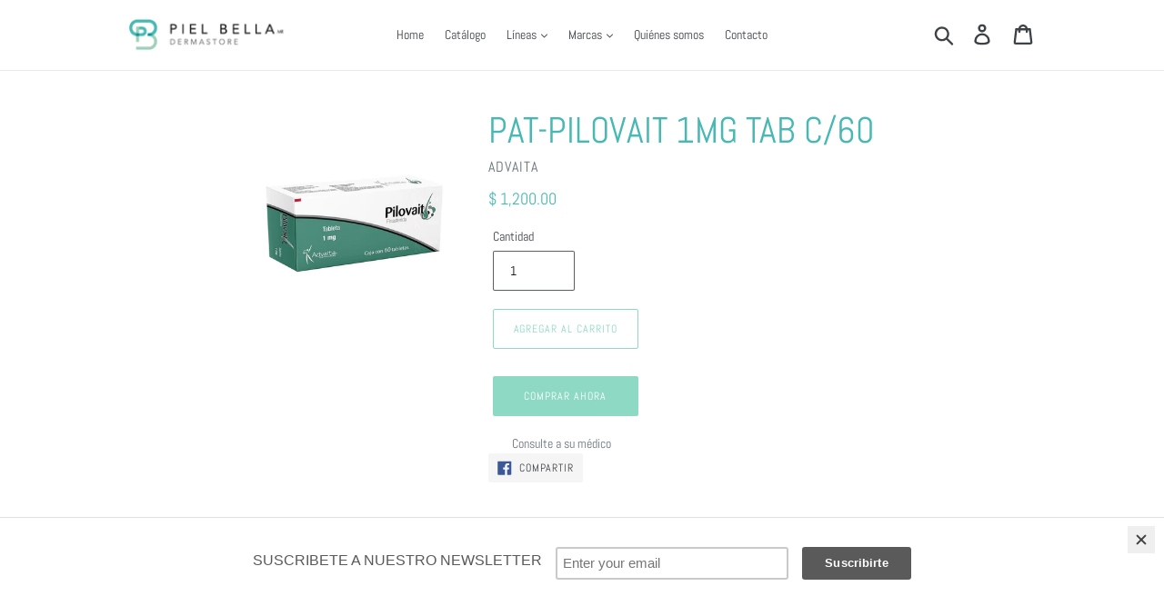

--- FILE ---
content_type: text/html; charset=utf-8
request_url: https://pielbella.mx/products/pilovait-1mg-tab-c-60
body_size: 19634
content:
<!doctype html>
<!--[if IE 9]> <html class="ie9 no-js" lang="es"> <![endif]-->
<!--[if (gt IE 9)|!(IE)]><!--> <html class="no-js" lang="es"> <!--<![endif]-->
<head>
  <meta charset="utf-8">
  <meta http-equiv="X-UA-Compatible" content="IE=edge,chrome=1">
  <meta name="viewport" content="width=device-width,initial-scale=1">
  <meta name="theme-color" content="#8dd9c4">
  <link rel="canonical" href="https://pielbella.mx/products/pilovait-1mg-tab-c-60"><title>PAT-PILOVAIT 1MG TAB C/60
&ndash; PB Piel Bella</title><meta name="description" content="Consulte a su médico"><!-- /snippets/social-meta-tags.liquid -->




<meta property="og:site_name" content="PB Piel Bella">
<meta property="og:url" content="https://pielbella.mx/products/pilovait-1mg-tab-c-60">
<meta property="og:title" content="PAT-PILOVAIT 1MG TAB C/60">
<meta property="og:type" content="product">
<meta property="og:description" content="Consulte a su médico">

  <meta property="og:price:amount" content="1,200.00">
  <meta property="og:price:currency" content="MXN">

<meta property="og:image" content="http://pielbella.mx/cdn/shop/products/Pilovait-1Mg-C60-Tabletas-7501258215367-637309371683957981-1_1200x1200.jpg?v=1628971354">
<meta property="og:image:secure_url" content="https://pielbella.mx/cdn/shop/products/Pilovait-1Mg-C60-Tabletas-7501258215367-637309371683957981-1_1200x1200.jpg?v=1628971354">


<meta name="twitter:card" content="summary_large_image">
<meta name="twitter:title" content="PAT-PILOVAIT 1MG TAB C/60">
<meta name="twitter:description" content="Consulte a su médico">


  <link href="//pielbella.mx/cdn/shop/t/3/assets/theme.scss.css?v=16755479599546406931729793831" rel="stylesheet" type="text/css" media="all" />

  <script>
    var theme = {
      strings: {
        addToCart: "Agregar al carrito",
        soldOut: "Agotado",
        unavailable: "No disponible",
        regularPrice: "Precio habitual",
        sale: "Oferta",
        showMore: "Ver más",
        showLess: "Mostrar menos",
        addressError: "No se puede encontrar esa dirección",
        addressNoResults: "No results for that address",
        addressQueryLimit: "Se ha excedido el límite de uso de la API de Google . Considere la posibilidad de actualizar a un \u003ca href=\"https:\/\/developers.google.com\/maps\/premium\/usage-limits\"\u003ePlan Premium\u003c\/a\u003e.",
        authError: "Hubo un problema de autenticación con su cuenta de Google Maps.",
        newWindow: "Abre en una nueva ventana.",
        external: "Abre sitio externo.",
        newWindowExternal: "Abre sitio externo externo en una nueva ventana."
      },
      moneyFormat: "$ {{amount}}"
    }

    document.documentElement.className = document.documentElement.className.replace('no-js', 'js');
  </script>

  <!--[if (lte IE 9) ]><script src="//pielbella.mx/cdn/shop/t/3/assets/match-media.min.js?v=22265819453975888031607304478" type="text/javascript"></script><![endif]--><!--[if (gt IE 9)|!(IE)]><!--><script src="//pielbella.mx/cdn/shop/t/3/assets/lazysizes.js?v=68441465964607740661607304478" async="async"></script><!--<![endif]-->
  <!--[if lte IE 9]><script src="//pielbella.mx/cdn/shop/t/3/assets/lazysizes.min.js?v=828"></script><![endif]-->

  <!--[if (gt IE 9)|!(IE)]><!--><script src="//pielbella.mx/cdn/shop/t/3/assets/vendor.js?v=121857302354663160541607304481" defer="defer"></script><!--<![endif]-->
  <!--[if lte IE 9]><script src="//pielbella.mx/cdn/shop/t/3/assets/vendor.js?v=121857302354663160541607304481"></script><![endif]-->

  <!--[if (gt IE 9)|!(IE)]><!--><script src="//pielbella.mx/cdn/shop/t/3/assets/theme.js?v=112186222650655722301639160850" defer="defer"></script><!--<![endif]-->
  <!--[if lte IE 9]><script src="//pielbella.mx/cdn/shop/t/3/assets/theme.js?v=112186222650655722301639160850"></script><![endif]-->

  <script>window.performance && window.performance.mark && window.performance.mark('shopify.content_for_header.start');</script><meta id="shopify-digital-wallet" name="shopify-digital-wallet" content="/1360232546/digital_wallets/dialog">
<meta name="shopify-checkout-api-token" content="39ab63ecf2598eb2f5080abc83c31f84">
<meta id="in-context-paypal-metadata" data-shop-id="1360232546" data-venmo-supported="false" data-environment="production" data-locale="es_ES" data-paypal-v4="true" data-currency="MXN">
<link rel="alternate" type="application/json+oembed" href="https://pielbella.mx/products/pilovait-1mg-tab-c-60.oembed">
<script async="async" src="/checkouts/internal/preloads.js?locale=es-MX"></script>
<script id="shopify-features" type="application/json">{"accessToken":"39ab63ecf2598eb2f5080abc83c31f84","betas":["rich-media-storefront-analytics"],"domain":"pielbella.mx","predictiveSearch":true,"shopId":1360232546,"locale":"es"}</script>
<script>var Shopify = Shopify || {};
Shopify.shop = "pielbella.myshopify.com";
Shopify.locale = "es";
Shopify.currency = {"active":"MXN","rate":"1.0"};
Shopify.country = "MX";
Shopify.theme = {"name":"PÁGINA 2020","id":81700520034,"schema_name":"Debut","schema_version":"6.0.1","theme_store_id":796,"role":"main"};
Shopify.theme.handle = "null";
Shopify.theme.style = {"id":null,"handle":null};
Shopify.cdnHost = "pielbella.mx/cdn";
Shopify.routes = Shopify.routes || {};
Shopify.routes.root = "/";</script>
<script type="module">!function(o){(o.Shopify=o.Shopify||{}).modules=!0}(window);</script>
<script>!function(o){function n(){var o=[];function n(){o.push(Array.prototype.slice.apply(arguments))}return n.q=o,n}var t=o.Shopify=o.Shopify||{};t.loadFeatures=n(),t.autoloadFeatures=n()}(window);</script>
<script id="shop-js-analytics" type="application/json">{"pageType":"product"}</script>
<script defer="defer" async type="module" src="//pielbella.mx/cdn/shopifycloud/shop-js/modules/v2/client.init-shop-cart-sync_2Gr3Q33f.es.esm.js"></script>
<script defer="defer" async type="module" src="//pielbella.mx/cdn/shopifycloud/shop-js/modules/v2/chunk.common_noJfOIa7.esm.js"></script>
<script defer="defer" async type="module" src="//pielbella.mx/cdn/shopifycloud/shop-js/modules/v2/chunk.modal_Deo2FJQo.esm.js"></script>
<script type="module">
  await import("//pielbella.mx/cdn/shopifycloud/shop-js/modules/v2/client.init-shop-cart-sync_2Gr3Q33f.es.esm.js");
await import("//pielbella.mx/cdn/shopifycloud/shop-js/modules/v2/chunk.common_noJfOIa7.esm.js");
await import("//pielbella.mx/cdn/shopifycloud/shop-js/modules/v2/chunk.modal_Deo2FJQo.esm.js");

  window.Shopify.SignInWithShop?.initShopCartSync?.({"fedCMEnabled":true,"windoidEnabled":true});

</script>
<script>(function() {
  var isLoaded = false;
  function asyncLoad() {
    if (isLoaded) return;
    isLoaded = true;
    var urls = ["https:\/\/chimpstatic.com\/mcjs-connected\/js\/users\/6b783a67c5a99c3d014e7b6a7\/b458a8f77cc305ab830a4a512.js?shop=pielbella.myshopify.com"];
    for (var i = 0; i < urls.length; i++) {
      var s = document.createElement('script');
      s.type = 'text/javascript';
      s.async = true;
      s.src = urls[i];
      var x = document.getElementsByTagName('script')[0];
      x.parentNode.insertBefore(s, x);
    }
  };
  if(window.attachEvent) {
    window.attachEvent('onload', asyncLoad);
  } else {
    window.addEventListener('load', asyncLoad, false);
  }
})();</script>
<script id="__st">var __st={"a":1360232546,"offset":-21600,"reqid":"5940c9ba-1f54-4edb-a913-b88ada4b08cb-1769401827","pageurl":"pielbella.mx\/products\/pilovait-1mg-tab-c-60","u":"aea1ad04d575","p":"product","rtyp":"product","rid":6584492982370};</script>
<script>window.ShopifyPaypalV4VisibilityTracking = true;</script>
<script id="captcha-bootstrap">!function(){'use strict';const t='contact',e='account',n='new_comment',o=[[t,t],['blogs',n],['comments',n],[t,'customer']],c=[[e,'customer_login'],[e,'guest_login'],[e,'recover_customer_password'],[e,'create_customer']],r=t=>t.map((([t,e])=>`form[action*='/${t}']:not([data-nocaptcha='true']) input[name='form_type'][value='${e}']`)).join(','),a=t=>()=>t?[...document.querySelectorAll(t)].map((t=>t.form)):[];function s(){const t=[...o],e=r(t);return a(e)}const i='password',u='form_key',d=['recaptcha-v3-token','g-recaptcha-response','h-captcha-response',i],f=()=>{try{return window.sessionStorage}catch{return}},m='__shopify_v',_=t=>t.elements[u];function p(t,e,n=!1){try{const o=window.sessionStorage,c=JSON.parse(o.getItem(e)),{data:r}=function(t){const{data:e,action:n}=t;return t[m]||n?{data:e,action:n}:{data:t,action:n}}(c);for(const[e,n]of Object.entries(r))t.elements[e]&&(t.elements[e].value=n);n&&o.removeItem(e)}catch(o){console.error('form repopulation failed',{error:o})}}const l='form_type',E='cptcha';function T(t){t.dataset[E]=!0}const w=window,h=w.document,L='Shopify',v='ce_forms',y='captcha';let A=!1;((t,e)=>{const n=(g='f06e6c50-85a8-45c8-87d0-21a2b65856fe',I='https://cdn.shopify.com/shopifycloud/storefront-forms-hcaptcha/ce_storefront_forms_captcha_hcaptcha.v1.5.2.iife.js',D={infoText:'Protegido por hCaptcha',privacyText:'Privacidad',termsText:'Términos'},(t,e,n)=>{const o=w[L][v],c=o.bindForm;if(c)return c(t,g,e,D).then(n);var r;o.q.push([[t,g,e,D],n]),r=I,A||(h.body.append(Object.assign(h.createElement('script'),{id:'captcha-provider',async:!0,src:r})),A=!0)});var g,I,D;w[L]=w[L]||{},w[L][v]=w[L][v]||{},w[L][v].q=[],w[L][y]=w[L][y]||{},w[L][y].protect=function(t,e){n(t,void 0,e),T(t)},Object.freeze(w[L][y]),function(t,e,n,w,h,L){const[v,y,A,g]=function(t,e,n){const i=e?o:[],u=t?c:[],d=[...i,...u],f=r(d),m=r(i),_=r(d.filter((([t,e])=>n.includes(e))));return[a(f),a(m),a(_),s()]}(w,h,L),I=t=>{const e=t.target;return e instanceof HTMLFormElement?e:e&&e.form},D=t=>v().includes(t);t.addEventListener('submit',(t=>{const e=I(t);if(!e)return;const n=D(e)&&!e.dataset.hcaptchaBound&&!e.dataset.recaptchaBound,o=_(e),c=g().includes(e)&&(!o||!o.value);(n||c)&&t.preventDefault(),c&&!n&&(function(t){try{if(!f())return;!function(t){const e=f();if(!e)return;const n=_(t);if(!n)return;const o=n.value;o&&e.removeItem(o)}(t);const e=Array.from(Array(32),(()=>Math.random().toString(36)[2])).join('');!function(t,e){_(t)||t.append(Object.assign(document.createElement('input'),{type:'hidden',name:u})),t.elements[u].value=e}(t,e),function(t,e){const n=f();if(!n)return;const o=[...t.querySelectorAll(`input[type='${i}']`)].map((({name:t})=>t)),c=[...d,...o],r={};for(const[a,s]of new FormData(t).entries())c.includes(a)||(r[a]=s);n.setItem(e,JSON.stringify({[m]:1,action:t.action,data:r}))}(t,e)}catch(e){console.error('failed to persist form',e)}}(e),e.submit())}));const S=(t,e)=>{t&&!t.dataset[E]&&(n(t,e.some((e=>e===t))),T(t))};for(const o of['focusin','change'])t.addEventListener(o,(t=>{const e=I(t);D(e)&&S(e,y())}));const B=e.get('form_key'),M=e.get(l),P=B&&M;t.addEventListener('DOMContentLoaded',(()=>{const t=y();if(P)for(const e of t)e.elements[l].value===M&&p(e,B);[...new Set([...A(),...v().filter((t=>'true'===t.dataset.shopifyCaptcha))])].forEach((e=>S(e,t)))}))}(h,new URLSearchParams(w.location.search),n,t,e,['guest_login'])})(!0,!0)}();</script>
<script integrity="sha256-4kQ18oKyAcykRKYeNunJcIwy7WH5gtpwJnB7kiuLZ1E=" data-source-attribution="shopify.loadfeatures" defer="defer" src="//pielbella.mx/cdn/shopifycloud/storefront/assets/storefront/load_feature-a0a9edcb.js" crossorigin="anonymous"></script>
<script data-source-attribution="shopify.dynamic_checkout.dynamic.init">var Shopify=Shopify||{};Shopify.PaymentButton=Shopify.PaymentButton||{isStorefrontPortableWallets:!0,init:function(){window.Shopify.PaymentButton.init=function(){};var t=document.createElement("script");t.src="https://pielbella.mx/cdn/shopifycloud/portable-wallets/latest/portable-wallets.es.js",t.type="module",document.head.appendChild(t)}};
</script>
<script data-source-attribution="shopify.dynamic_checkout.buyer_consent">
  function portableWalletsHideBuyerConsent(e){var t=document.getElementById("shopify-buyer-consent"),n=document.getElementById("shopify-subscription-policy-button");t&&n&&(t.classList.add("hidden"),t.setAttribute("aria-hidden","true"),n.removeEventListener("click",e))}function portableWalletsShowBuyerConsent(e){var t=document.getElementById("shopify-buyer-consent"),n=document.getElementById("shopify-subscription-policy-button");t&&n&&(t.classList.remove("hidden"),t.removeAttribute("aria-hidden"),n.addEventListener("click",e))}window.Shopify?.PaymentButton&&(window.Shopify.PaymentButton.hideBuyerConsent=portableWalletsHideBuyerConsent,window.Shopify.PaymentButton.showBuyerConsent=portableWalletsShowBuyerConsent);
</script>
<script>
  function portableWalletsCleanup(e){e&&e.src&&console.error("Failed to load portable wallets script "+e.src);var t=document.querySelectorAll("shopify-accelerated-checkout .shopify-payment-button__skeleton, shopify-accelerated-checkout-cart .wallet-cart-button__skeleton"),e=document.getElementById("shopify-buyer-consent");for(let e=0;e<t.length;e++)t[e].remove();e&&e.remove()}function portableWalletsNotLoadedAsModule(e){e instanceof ErrorEvent&&"string"==typeof e.message&&e.message.includes("import.meta")&&"string"==typeof e.filename&&e.filename.includes("portable-wallets")&&(window.removeEventListener("error",portableWalletsNotLoadedAsModule),window.Shopify.PaymentButton.failedToLoad=e,"loading"===document.readyState?document.addEventListener("DOMContentLoaded",window.Shopify.PaymentButton.init):window.Shopify.PaymentButton.init())}window.addEventListener("error",portableWalletsNotLoadedAsModule);
</script>

<script type="module" src="https://pielbella.mx/cdn/shopifycloud/portable-wallets/latest/portable-wallets.es.js" onError="portableWalletsCleanup(this)" crossorigin="anonymous"></script>
<script nomodule>
  document.addEventListener("DOMContentLoaded", portableWalletsCleanup);
</script>

<link id="shopify-accelerated-checkout-styles" rel="stylesheet" media="screen" href="https://pielbella.mx/cdn/shopifycloud/portable-wallets/latest/accelerated-checkout-backwards-compat.css" crossorigin="anonymous">
<style id="shopify-accelerated-checkout-cart">
        #shopify-buyer-consent {
  margin-top: 1em;
  display: inline-block;
  width: 100%;
}

#shopify-buyer-consent.hidden {
  display: none;
}

#shopify-subscription-policy-button {
  background: none;
  border: none;
  padding: 0;
  text-decoration: underline;
  font-size: inherit;
  cursor: pointer;
}

#shopify-subscription-policy-button::before {
  box-shadow: none;
}

      </style>

<script>window.performance && window.performance.mark && window.performance.mark('shopify.content_for_header.end');</script>
<link href="https://monorail-edge.shopifysvc.com" rel="dns-prefetch">
<script>(function(){if ("sendBeacon" in navigator && "performance" in window) {try {var session_token_from_headers = performance.getEntriesByType('navigation')[0].serverTiming.find(x => x.name == '_s').description;} catch {var session_token_from_headers = undefined;}var session_cookie_matches = document.cookie.match(/_shopify_s=([^;]*)/);var session_token_from_cookie = session_cookie_matches && session_cookie_matches.length === 2 ? session_cookie_matches[1] : "";var session_token = session_token_from_headers || session_token_from_cookie || "";function handle_abandonment_event(e) {var entries = performance.getEntries().filter(function(entry) {return /monorail-edge.shopifysvc.com/.test(entry.name);});if (!window.abandonment_tracked && entries.length === 0) {window.abandonment_tracked = true;var currentMs = Date.now();var navigation_start = performance.timing.navigationStart;var payload = {shop_id: 1360232546,url: window.location.href,navigation_start,duration: currentMs - navigation_start,session_token,page_type: "product"};window.navigator.sendBeacon("https://monorail-edge.shopifysvc.com/v1/produce", JSON.stringify({schema_id: "online_store_buyer_site_abandonment/1.1",payload: payload,metadata: {event_created_at_ms: currentMs,event_sent_at_ms: currentMs}}));}}window.addEventListener('pagehide', handle_abandonment_event);}}());</script>
<script id="web-pixels-manager-setup">(function e(e,d,r,n,o){if(void 0===o&&(o={}),!Boolean(null===(a=null===(i=window.Shopify)||void 0===i?void 0:i.analytics)||void 0===a?void 0:a.replayQueue)){var i,a;window.Shopify=window.Shopify||{};var t=window.Shopify;t.analytics=t.analytics||{};var s=t.analytics;s.replayQueue=[],s.publish=function(e,d,r){return s.replayQueue.push([e,d,r]),!0};try{self.performance.mark("wpm:start")}catch(e){}var l=function(){var e={modern:/Edge?\/(1{2}[4-9]|1[2-9]\d|[2-9]\d{2}|\d{4,})\.\d+(\.\d+|)|Firefox\/(1{2}[4-9]|1[2-9]\d|[2-9]\d{2}|\d{4,})\.\d+(\.\d+|)|Chrom(ium|e)\/(9{2}|\d{3,})\.\d+(\.\d+|)|(Maci|X1{2}).+ Version\/(15\.\d+|(1[6-9]|[2-9]\d|\d{3,})\.\d+)([,.]\d+|)( \(\w+\)|)( Mobile\/\w+|) Safari\/|Chrome.+OPR\/(9{2}|\d{3,})\.\d+\.\d+|(CPU[ +]OS|iPhone[ +]OS|CPU[ +]iPhone|CPU IPhone OS|CPU iPad OS)[ +]+(15[._]\d+|(1[6-9]|[2-9]\d|\d{3,})[._]\d+)([._]\d+|)|Android:?[ /-](13[3-9]|1[4-9]\d|[2-9]\d{2}|\d{4,})(\.\d+|)(\.\d+|)|Android.+Firefox\/(13[5-9]|1[4-9]\d|[2-9]\d{2}|\d{4,})\.\d+(\.\d+|)|Android.+Chrom(ium|e)\/(13[3-9]|1[4-9]\d|[2-9]\d{2}|\d{4,})\.\d+(\.\d+|)|SamsungBrowser\/([2-9]\d|\d{3,})\.\d+/,legacy:/Edge?\/(1[6-9]|[2-9]\d|\d{3,})\.\d+(\.\d+|)|Firefox\/(5[4-9]|[6-9]\d|\d{3,})\.\d+(\.\d+|)|Chrom(ium|e)\/(5[1-9]|[6-9]\d|\d{3,})\.\d+(\.\d+|)([\d.]+$|.*Safari\/(?![\d.]+ Edge\/[\d.]+$))|(Maci|X1{2}).+ Version\/(10\.\d+|(1[1-9]|[2-9]\d|\d{3,})\.\d+)([,.]\d+|)( \(\w+\)|)( Mobile\/\w+|) Safari\/|Chrome.+OPR\/(3[89]|[4-9]\d|\d{3,})\.\d+\.\d+|(CPU[ +]OS|iPhone[ +]OS|CPU[ +]iPhone|CPU IPhone OS|CPU iPad OS)[ +]+(10[._]\d+|(1[1-9]|[2-9]\d|\d{3,})[._]\d+)([._]\d+|)|Android:?[ /-](13[3-9]|1[4-9]\d|[2-9]\d{2}|\d{4,})(\.\d+|)(\.\d+|)|Mobile Safari.+OPR\/([89]\d|\d{3,})\.\d+\.\d+|Android.+Firefox\/(13[5-9]|1[4-9]\d|[2-9]\d{2}|\d{4,})\.\d+(\.\d+|)|Android.+Chrom(ium|e)\/(13[3-9]|1[4-9]\d|[2-9]\d{2}|\d{4,})\.\d+(\.\d+|)|Android.+(UC? ?Browser|UCWEB|U3)[ /]?(15\.([5-9]|\d{2,})|(1[6-9]|[2-9]\d|\d{3,})\.\d+)\.\d+|SamsungBrowser\/(5\.\d+|([6-9]|\d{2,})\.\d+)|Android.+MQ{2}Browser\/(14(\.(9|\d{2,})|)|(1[5-9]|[2-9]\d|\d{3,})(\.\d+|))(\.\d+|)|K[Aa][Ii]OS\/(3\.\d+|([4-9]|\d{2,})\.\d+)(\.\d+|)/},d=e.modern,r=e.legacy,n=navigator.userAgent;return n.match(d)?"modern":n.match(r)?"legacy":"unknown"}(),u="modern"===l?"modern":"legacy",c=(null!=n?n:{modern:"",legacy:""})[u],f=function(e){return[e.baseUrl,"/wpm","/b",e.hashVersion,"modern"===e.buildTarget?"m":"l",".js"].join("")}({baseUrl:d,hashVersion:r,buildTarget:u}),m=function(e){var d=e.version,r=e.bundleTarget,n=e.surface,o=e.pageUrl,i=e.monorailEndpoint;return{emit:function(e){var a=e.status,t=e.errorMsg,s=(new Date).getTime(),l=JSON.stringify({metadata:{event_sent_at_ms:s},events:[{schema_id:"web_pixels_manager_load/3.1",payload:{version:d,bundle_target:r,page_url:o,status:a,surface:n,error_msg:t},metadata:{event_created_at_ms:s}}]});if(!i)return console&&console.warn&&console.warn("[Web Pixels Manager] No Monorail endpoint provided, skipping logging."),!1;try{return self.navigator.sendBeacon.bind(self.navigator)(i,l)}catch(e){}var u=new XMLHttpRequest;try{return u.open("POST",i,!0),u.setRequestHeader("Content-Type","text/plain"),u.send(l),!0}catch(e){return console&&console.warn&&console.warn("[Web Pixels Manager] Got an unhandled error while logging to Monorail."),!1}}}}({version:r,bundleTarget:l,surface:e.surface,pageUrl:self.location.href,monorailEndpoint:e.monorailEndpoint});try{o.browserTarget=l,function(e){var d=e.src,r=e.async,n=void 0===r||r,o=e.onload,i=e.onerror,a=e.sri,t=e.scriptDataAttributes,s=void 0===t?{}:t,l=document.createElement("script"),u=document.querySelector("head"),c=document.querySelector("body");if(l.async=n,l.src=d,a&&(l.integrity=a,l.crossOrigin="anonymous"),s)for(var f in s)if(Object.prototype.hasOwnProperty.call(s,f))try{l.dataset[f]=s[f]}catch(e){}if(o&&l.addEventListener("load",o),i&&l.addEventListener("error",i),u)u.appendChild(l);else{if(!c)throw new Error("Did not find a head or body element to append the script");c.appendChild(l)}}({src:f,async:!0,onload:function(){if(!function(){var e,d;return Boolean(null===(d=null===(e=window.Shopify)||void 0===e?void 0:e.analytics)||void 0===d?void 0:d.initialized)}()){var d=window.webPixelsManager.init(e)||void 0;if(d){var r=window.Shopify.analytics;r.replayQueue.forEach((function(e){var r=e[0],n=e[1],o=e[2];d.publishCustomEvent(r,n,o)})),r.replayQueue=[],r.publish=d.publishCustomEvent,r.visitor=d.visitor,r.initialized=!0}}},onerror:function(){return m.emit({status:"failed",errorMsg:"".concat(f," has failed to load")})},sri:function(e){var d=/^sha384-[A-Za-z0-9+/=]+$/;return"string"==typeof e&&d.test(e)}(c)?c:"",scriptDataAttributes:o}),m.emit({status:"loading"})}catch(e){m.emit({status:"failed",errorMsg:(null==e?void 0:e.message)||"Unknown error"})}}})({shopId: 1360232546,storefrontBaseUrl: "https://pielbella.mx",extensionsBaseUrl: "https://extensions.shopifycdn.com/cdn/shopifycloud/web-pixels-manager",monorailEndpoint: "https://monorail-edge.shopifysvc.com/unstable/produce_batch",surface: "storefront-renderer",enabledBetaFlags: ["2dca8a86"],webPixelsConfigList: [{"id":"68124770","eventPayloadVersion":"v1","runtimeContext":"LAX","scriptVersion":"1","type":"CUSTOM","privacyPurposes":["MARKETING"],"name":"Meta pixel (migrated)"},{"id":"107970658","eventPayloadVersion":"v1","runtimeContext":"LAX","scriptVersion":"1","type":"CUSTOM","privacyPurposes":["ANALYTICS"],"name":"Google Analytics tag (migrated)"},{"id":"shopify-app-pixel","configuration":"{}","eventPayloadVersion":"v1","runtimeContext":"STRICT","scriptVersion":"0450","apiClientId":"shopify-pixel","type":"APP","privacyPurposes":["ANALYTICS","MARKETING"]},{"id":"shopify-custom-pixel","eventPayloadVersion":"v1","runtimeContext":"LAX","scriptVersion":"0450","apiClientId":"shopify-pixel","type":"CUSTOM","privacyPurposes":["ANALYTICS","MARKETING"]}],isMerchantRequest: false,initData: {"shop":{"name":"PB Piel Bella","paymentSettings":{"currencyCode":"MXN"},"myshopifyDomain":"pielbella.myshopify.com","countryCode":"MX","storefrontUrl":"https:\/\/pielbella.mx"},"customer":null,"cart":null,"checkout":null,"productVariants":[{"price":{"amount":1200.0,"currencyCode":"MXN"},"product":{"title":"PAT-PILOVAIT 1MG TAB C\/60","vendor":"Advaita","id":"6584492982370","untranslatedTitle":"PAT-PILOVAIT 1MG TAB C\/60","url":"\/products\/pilovait-1mg-tab-c-60","type":"Tabletas"},"id":"39393147781218","image":{"src":"\/\/pielbella.mx\/cdn\/shop\/products\/Pilovait-1Mg-C60-Tabletas-7501258215367-637309371683957981-1.jpg?v=1628971354"},"sku":"7501258215367","title":"Default Title","untranslatedTitle":"Default Title"}],"purchasingCompany":null},},"https://pielbella.mx/cdn","fcfee988w5aeb613cpc8e4bc33m6693e112",{"modern":"","legacy":""},{"shopId":"1360232546","storefrontBaseUrl":"https:\/\/pielbella.mx","extensionBaseUrl":"https:\/\/extensions.shopifycdn.com\/cdn\/shopifycloud\/web-pixels-manager","surface":"storefront-renderer","enabledBetaFlags":"[\"2dca8a86\"]","isMerchantRequest":"false","hashVersion":"fcfee988w5aeb613cpc8e4bc33m6693e112","publish":"custom","events":"[[\"page_viewed\",{}],[\"product_viewed\",{\"productVariant\":{\"price\":{\"amount\":1200.0,\"currencyCode\":\"MXN\"},\"product\":{\"title\":\"PAT-PILOVAIT 1MG TAB C\/60\",\"vendor\":\"Advaita\",\"id\":\"6584492982370\",\"untranslatedTitle\":\"PAT-PILOVAIT 1MG TAB C\/60\",\"url\":\"\/products\/pilovait-1mg-tab-c-60\",\"type\":\"Tabletas\"},\"id\":\"39393147781218\",\"image\":{\"src\":\"\/\/pielbella.mx\/cdn\/shop\/products\/Pilovait-1Mg-C60-Tabletas-7501258215367-637309371683957981-1.jpg?v=1628971354\"},\"sku\":\"7501258215367\",\"title\":\"Default Title\",\"untranslatedTitle\":\"Default Title\"}}]]"});</script><script>
  window.ShopifyAnalytics = window.ShopifyAnalytics || {};
  window.ShopifyAnalytics.meta = window.ShopifyAnalytics.meta || {};
  window.ShopifyAnalytics.meta.currency = 'MXN';
  var meta = {"product":{"id":6584492982370,"gid":"gid:\/\/shopify\/Product\/6584492982370","vendor":"Advaita","type":"Tabletas","handle":"pilovait-1mg-tab-c-60","variants":[{"id":39393147781218,"price":120000,"name":"PAT-PILOVAIT 1MG TAB C\/60","public_title":null,"sku":"7501258215367"}],"remote":false},"page":{"pageType":"product","resourceType":"product","resourceId":6584492982370,"requestId":"5940c9ba-1f54-4edb-a913-b88ada4b08cb-1769401827"}};
  for (var attr in meta) {
    window.ShopifyAnalytics.meta[attr] = meta[attr];
  }
</script>
<script class="analytics">
  (function () {
    var customDocumentWrite = function(content) {
      var jquery = null;

      if (window.jQuery) {
        jquery = window.jQuery;
      } else if (window.Checkout && window.Checkout.$) {
        jquery = window.Checkout.$;
      }

      if (jquery) {
        jquery('body').append(content);
      }
    };

    var hasLoggedConversion = function(token) {
      if (token) {
        return document.cookie.indexOf('loggedConversion=' + token) !== -1;
      }
      return false;
    }

    var setCookieIfConversion = function(token) {
      if (token) {
        var twoMonthsFromNow = new Date(Date.now());
        twoMonthsFromNow.setMonth(twoMonthsFromNow.getMonth() + 2);

        document.cookie = 'loggedConversion=' + token + '; expires=' + twoMonthsFromNow;
      }
    }

    var trekkie = window.ShopifyAnalytics.lib = window.trekkie = window.trekkie || [];
    if (trekkie.integrations) {
      return;
    }
    trekkie.methods = [
      'identify',
      'page',
      'ready',
      'track',
      'trackForm',
      'trackLink'
    ];
    trekkie.factory = function(method) {
      return function() {
        var args = Array.prototype.slice.call(arguments);
        args.unshift(method);
        trekkie.push(args);
        return trekkie;
      };
    };
    for (var i = 0; i < trekkie.methods.length; i++) {
      var key = trekkie.methods[i];
      trekkie[key] = trekkie.factory(key);
    }
    trekkie.load = function(config) {
      trekkie.config = config || {};
      trekkie.config.initialDocumentCookie = document.cookie;
      var first = document.getElementsByTagName('script')[0];
      var script = document.createElement('script');
      script.type = 'text/javascript';
      script.onerror = function(e) {
        var scriptFallback = document.createElement('script');
        scriptFallback.type = 'text/javascript';
        scriptFallback.onerror = function(error) {
                var Monorail = {
      produce: function produce(monorailDomain, schemaId, payload) {
        var currentMs = new Date().getTime();
        var event = {
          schema_id: schemaId,
          payload: payload,
          metadata: {
            event_created_at_ms: currentMs,
            event_sent_at_ms: currentMs
          }
        };
        return Monorail.sendRequest("https://" + monorailDomain + "/v1/produce", JSON.stringify(event));
      },
      sendRequest: function sendRequest(endpointUrl, payload) {
        // Try the sendBeacon API
        if (window && window.navigator && typeof window.navigator.sendBeacon === 'function' && typeof window.Blob === 'function' && !Monorail.isIos12()) {
          var blobData = new window.Blob([payload], {
            type: 'text/plain'
          });

          if (window.navigator.sendBeacon(endpointUrl, blobData)) {
            return true;
          } // sendBeacon was not successful

        } // XHR beacon

        var xhr = new XMLHttpRequest();

        try {
          xhr.open('POST', endpointUrl);
          xhr.setRequestHeader('Content-Type', 'text/plain');
          xhr.send(payload);
        } catch (e) {
          console.log(e);
        }

        return false;
      },
      isIos12: function isIos12() {
        return window.navigator.userAgent.lastIndexOf('iPhone; CPU iPhone OS 12_') !== -1 || window.navigator.userAgent.lastIndexOf('iPad; CPU OS 12_') !== -1;
      }
    };
    Monorail.produce('monorail-edge.shopifysvc.com',
      'trekkie_storefront_load_errors/1.1',
      {shop_id: 1360232546,
      theme_id: 81700520034,
      app_name: "storefront",
      context_url: window.location.href,
      source_url: "//pielbella.mx/cdn/s/trekkie.storefront.8d95595f799fbf7e1d32231b9a28fd43b70c67d3.min.js"});

        };
        scriptFallback.async = true;
        scriptFallback.src = '//pielbella.mx/cdn/s/trekkie.storefront.8d95595f799fbf7e1d32231b9a28fd43b70c67d3.min.js';
        first.parentNode.insertBefore(scriptFallback, first);
      };
      script.async = true;
      script.src = '//pielbella.mx/cdn/s/trekkie.storefront.8d95595f799fbf7e1d32231b9a28fd43b70c67d3.min.js';
      first.parentNode.insertBefore(script, first);
    };
    trekkie.load(
      {"Trekkie":{"appName":"storefront","development":false,"defaultAttributes":{"shopId":1360232546,"isMerchantRequest":null,"themeId":81700520034,"themeCityHash":"12715003847602281665","contentLanguage":"es","currency":"MXN","eventMetadataId":"732651cc-eedb-4f9d-b79e-241cbd56ae3c"},"isServerSideCookieWritingEnabled":true,"monorailRegion":"shop_domain","enabledBetaFlags":["65f19447"]},"Session Attribution":{},"S2S":{"facebookCapiEnabled":false,"source":"trekkie-storefront-renderer","apiClientId":580111}}
    );

    var loaded = false;
    trekkie.ready(function() {
      if (loaded) return;
      loaded = true;

      window.ShopifyAnalytics.lib = window.trekkie;

      var originalDocumentWrite = document.write;
      document.write = customDocumentWrite;
      try { window.ShopifyAnalytics.merchantGoogleAnalytics.call(this); } catch(error) {};
      document.write = originalDocumentWrite;

      window.ShopifyAnalytics.lib.page(null,{"pageType":"product","resourceType":"product","resourceId":6584492982370,"requestId":"5940c9ba-1f54-4edb-a913-b88ada4b08cb-1769401827","shopifyEmitted":true});

      var match = window.location.pathname.match(/checkouts\/(.+)\/(thank_you|post_purchase)/)
      var token = match? match[1]: undefined;
      if (!hasLoggedConversion(token)) {
        setCookieIfConversion(token);
        window.ShopifyAnalytics.lib.track("Viewed Product",{"currency":"MXN","variantId":39393147781218,"productId":6584492982370,"productGid":"gid:\/\/shopify\/Product\/6584492982370","name":"PAT-PILOVAIT 1MG TAB C\/60","price":"1200.00","sku":"7501258215367","brand":"Advaita","variant":null,"category":"Tabletas","nonInteraction":true,"remote":false},undefined,undefined,{"shopifyEmitted":true});
      window.ShopifyAnalytics.lib.track("monorail:\/\/trekkie_storefront_viewed_product\/1.1",{"currency":"MXN","variantId":39393147781218,"productId":6584492982370,"productGid":"gid:\/\/shopify\/Product\/6584492982370","name":"PAT-PILOVAIT 1MG TAB C\/60","price":"1200.00","sku":"7501258215367","brand":"Advaita","variant":null,"category":"Tabletas","nonInteraction":true,"remote":false,"referer":"https:\/\/pielbella.mx\/products\/pilovait-1mg-tab-c-60"});
      }
    });


        var eventsListenerScript = document.createElement('script');
        eventsListenerScript.async = true;
        eventsListenerScript.src = "//pielbella.mx/cdn/shopifycloud/storefront/assets/shop_events_listener-3da45d37.js";
        document.getElementsByTagName('head')[0].appendChild(eventsListenerScript);

})();</script>
  <script>
  if (!window.ga || (window.ga && typeof window.ga !== 'function')) {
    window.ga = function ga() {
      (window.ga.q = window.ga.q || []).push(arguments);
      if (window.Shopify && window.Shopify.analytics && typeof window.Shopify.analytics.publish === 'function') {
        window.Shopify.analytics.publish("ga_stub_called", {}, {sendTo: "google_osp_migration"});
      }
      console.error("Shopify's Google Analytics stub called with:", Array.from(arguments), "\nSee https://help.shopify.com/manual/promoting-marketing/pixels/pixel-migration#google for more information.");
    };
    if (window.Shopify && window.Shopify.analytics && typeof window.Shopify.analytics.publish === 'function') {
      window.Shopify.analytics.publish("ga_stub_initialized", {}, {sendTo: "google_osp_migration"});
    }
  }
</script>
<script
  defer
  src="https://pielbella.mx/cdn/shopifycloud/perf-kit/shopify-perf-kit-3.0.4.min.js"
  data-application="storefront-renderer"
  data-shop-id="1360232546"
  data-render-region="gcp-us-east1"
  data-page-type="product"
  data-theme-instance-id="81700520034"
  data-theme-name="Debut"
  data-theme-version="6.0.1"
  data-monorail-region="shop_domain"
  data-resource-timing-sampling-rate="10"
  data-shs="true"
  data-shs-beacon="true"
  data-shs-export-with-fetch="true"
  data-shs-logs-sample-rate="1"
  data-shs-beacon-endpoint="https://pielbella.mx/api/collect"
></script>
</head>

<!--data-barba="wrapper"-->
<body class="template-product" >

  <a class="in-page-link visually-hidden skip-link" href="#MainContent">Ir directamente al contenido</a>

  <div id="SearchDrawer" class="search-bar drawer drawer--top" role="dialog" aria-modal="true" aria-label="Buscar">
    <div class="search-bar__table">
      <div class="search-bar__table-cell search-bar__form-wrapper">
        <form class="search search-bar__form" action="/search" method="get" role="search">
          <input class="search__input search-bar__input" type="search" name="q" value="" placeholder="Buscar" aria-label="Buscar">
          <button class="search-bar__submit search__submit btn--link" type="submit">
            <svg aria-hidden="true" focusable="false" role="presentation" class="icon icon-search" viewBox="0 0 37 40"><path d="M35.6 36l-9.8-9.8c4.1-5.4 3.6-13.2-1.3-18.1-5.4-5.4-14.2-5.4-19.7 0-5.4 5.4-5.4 14.2 0 19.7 2.6 2.6 6.1 4.1 9.8 4.1 3 0 5.9-1 8.3-2.8l9.8 9.8c.4.4.9.6 1.4.6s1-.2 1.4-.6c.9-.9.9-2.1.1-2.9zm-20.9-8.2c-2.6 0-5.1-1-7-2.9-3.9-3.9-3.9-10.1 0-14C9.6 9 12.2 8 14.7 8s5.1 1 7 2.9c3.9 3.9 3.9 10.1 0 14-1.9 1.9-4.4 2.9-7 2.9z"/></svg>
            <span class="icon__fallback-text">Buscar</span>
          </button>
        </form>
      </div>
      <div class="search-bar__table-cell text-right">
        <button type="button" class="btn--link search-bar__close js-drawer-close">
          <svg aria-hidden="true" focusable="false" role="presentation" class="icon icon-close" viewBox="0 0 37 40"><path d="M21.3 23l11-11c.8-.8.8-2 0-2.8-.8-.8-2-.8-2.8 0l-11 11-11-11c-.8-.8-2-.8-2.8 0-.8.8-.8 2 0 2.8l11 11-11 11c-.8.8-.8 2 0 2.8.4.4.9.6 1.4.6s1-.2 1.4-.6l11-11 11 11c.4.4.9.6 1.4.6s1-.2 1.4-.6c.8-.8.8-2 0-2.8l-11-11z"/></svg>
          <span class="icon__fallback-text">Cerrar</span>
        </button>
      </div>
    </div>
  </div>

  <div id="shopify-section-header" class="shopify-section">

<div data-section-id="header" data-section-type="header-section" class="header-principal">
  

  <style>
	.horario-contingencia{
		width: 100%;
		padding-top: 10px;
		background: #333333;
		text-align: center;
      	height:80px;
      	transition:all .5s;
        Display: none;
	}
    .horario-contingencia-activo{
    	height:0px;
      	padding-top:0px;
    }
	.horario-contingencia p{
		font-size: .8rem;
		color: #fff;
		display: inline-block;
		vertical-align: top;
		margin:0 10px;
		font-weight: 300;
	}

	.horario-contingencia p strong{
		color:#c7e3d6;
	}
	

	.horario-contingencia h4{
		font-size: 1rem;
		color: #fff;
		margin-bottom:10px;
	}
</style>
<div class="horario-contingencia">
	<h4>Horarios debido a la contingencia por COVID-19</h4>
	<p><strong>Sucursal 1º de Mayo:</strong> de 9:00 a 17:00 hrs.</p>
	<p><strong>Sucursal Xicotencatl:</strong> de 10:00 a 18:00 hrs.</p>
</div>
  
  
  
  <header class="site-header border-bottom logo--left" role="banner">
    <div class="grid grid--no-gutters grid--table site-header__mobile-nav">
      

      

      <div class="grid__item medium-up--one-quarter logo-align--left">
        
        
          <div class="h2 site-header__logo">
        
          
<a href="/" class="site-header__logo-image">
              
              <img class="lazyload js"
                   src="//pielbella.mx/cdn/shop/files/logomr_300x300.png?v=1614286003"
                   data-src="//pielbella.mx/cdn/shop/files/logomr_{width}x.png?v=1614286003"
                   data-widths="[180, 360, 540, 720, 900, 1080, 1296, 1512, 1728, 2048]"
                   data-aspectratio="4.016666666666667"
                   data-sizes="auto"
                   alt="PB Piel Bella"
                   style="max-width: 175px">
              <noscript>
                
                <img src="//pielbella.mx/cdn/shop/files/logomr_175x.png?v=1614286003"
                     srcset="//pielbella.mx/cdn/shop/files/logomr_175x.png?v=1614286003 1x, //pielbella.mx/cdn/shop/files/logomr_175x@2x.png?v=1614286003 2x"
                     alt="PB Piel Bella"
                     style="max-width: 175px;">
              </noscript>
            </a>
          
        
          </div>
        
      </div>

      
        <nav class="grid__item medium-up--one-half small--hide" id="AccessibleNav" role="navigation">
          <ul class="site-nav list--inline " id="SiteNav">
  



    
      <li>
        <a href="/" class="site-nav__link site-nav__link--main">Home</a>
      </li>
    
  



    
      <li>
        <a href="/collections/all" class="site-nav__link site-nav__link--main">Catálogo</a>
      </li>
    
  



    
      <li class="site-nav--has-dropdown">
        <button class="site-nav__link site-nav__link--main site-nav__link--button" type="button" aria-haspopup="true" aria-expanded="false" aria-controls="SiteNavLabel-lineas">
          Líneas
          <svg aria-hidden="true" focusable="false" role="presentation" class="icon icon--wide icon-chevron-down" viewBox="0 0 498.98 284.49"><defs><style>.cls-1{fill:#231f20}</style></defs><path class="cls-1" d="M80.93 271.76A35 35 0 0 1 140.68 247l189.74 189.75L520.16 247a35 35 0 1 1 49.5 49.5L355.17 511a35 35 0 0 1-49.5 0L91.18 296.5a34.89 34.89 0 0 1-10.25-24.74z" transform="translate(-80.93 -236.76)"/></svg>
        </button>

        <div class="site-nav__dropdown" id="SiteNavLabel-lineas">
          
            <ul>
              
                <li >
                  <a href="/collections/pediatricos" class="site-nav__link site-nav__child-link">
                    Pediátricos
                  </a>
                </li>
              
                <li >
                  <a href="/collections/proteccion-solar" class="site-nav__link site-nav__child-link">
                    Protección solar
                  </a>
                </li>
              
                <li >
                  <a href="/collections/anti-edad" class="site-nav__link site-nav__child-link">
                    Anti-edad
                  </a>
                </li>
              
                <li >
                  <a href="/collections/cuidado-del-cabello" class="site-nav__link site-nav__child-link">
                    Cuidado del cabello
                  </a>
                </li>
              
                <li >
                  <a href="/collections/hidratantes" class="site-nav__link site-nav__child-link">
                    Hidratantes
                  </a>
                </li>
              
                <li >
                  <a href="/collections/pieles-sensibles" class="site-nav__link site-nav__child-link">
                    Pieles sensibles
                  </a>
                </li>
              
                <li >
                  <a href="/collections/limpieza-facial" class="site-nav__link site-nav__child-link site-nav__link--last">
                    Limpieza facial
                  </a>
                </li>
              
            </ul>
          
        </div>
      </li>
    
  



    
      <li class="site-nav--has-dropdown site-nav--has-centered-dropdown">
        <button class="site-nav__link site-nav__link--main site-nav__link--button" type="button" aria-haspopup="true" aria-expanded="false" aria-controls="SiteNavLabel-marcas">
          Marcas
          <svg aria-hidden="true" focusable="false" role="presentation" class="icon icon--wide icon-chevron-down" viewBox="0 0 498.98 284.49"><defs><style>.cls-1{fill:#231f20}</style></defs><path class="cls-1" d="M80.93 271.76A35 35 0 0 1 140.68 247l189.74 189.75L520.16 247a35 35 0 1 1 49.5 49.5L355.17 511a35 35 0 0 1-49.5 0L91.18 296.5a34.89 34.89 0 0 1-10.25-24.74z" transform="translate(-80.93 -236.76)"/></svg>
        </button>

        <div class="site-nav__dropdown site-nav__dropdown--centered" id="SiteNavLabel-marcas">
          
            <div class="site-nav__childlist">
              <ul class="site-nav__childlist-grid">
                
                  
                    <li class="site-nav__childlist-item">
                      <a href="/collections/farmapiel" class="site-nav__link site-nav__child-link site-nav__child-link--parent">
                        Farmapiel
                      </a>

                      

                    </li>
                  
                    <li class="site-nav__childlist-item">
                      <a href="/collections/avene" class="site-nav__link site-nav__child-link site-nav__child-link--parent">
                        Avène
                      </a>

                      
                        <ul>
                        
                          <li>
                            <a href="/collections/cleanance" class="site-nav__link site-nav__child-link">
                              Cleanance
                            </a>
                          </li>
                        
                          <li>
                            <a href="/collections/dermaabsolu" class="site-nav__link site-nav__child-link">
                              DermaAbsolu
                            </a>
                          </li>
                        
                        </ul>
                      

                    </li>
                  
                    <li class="site-nav__childlist-item">
                      <a href="/collections/vichy" class="site-nav__link site-nav__child-link site-nav__child-link--parent">
                        Vichy
                      </a>

                      
                        <ul>
                        
                          <li>
                            <a href="/collections/ideal-soleil" class="site-nav__link site-nav__child-link">
                              Idéal Soleil
                            </a>
                          </li>
                        
                          <li>
                            <a href="/collections/normaderm" class="site-nav__link site-nav__child-link">
                              Normaderm
                            </a>
                          </li>
                        
                          <li>
                            <a href="/collections/purete-thermale" class="site-nav__link site-nav__child-link">
                              Purete Thermale
                            </a>
                          </li>
                        
                          <li>
                            <a href="/collections/dercos" class="site-nav__link site-nav__child-link">
                              Dercos
                            </a>
                          </li>
                        
                        </ul>
                      

                    </li>
                  
                    <li class="site-nav__childlist-item">
                      <a href="/collections/bioderma" class="site-nav__link site-nav__child-link site-nav__child-link--parent">
                        Bioderma
                      </a>

                      
                        <ul>
                        
                          <li>
                            <a href="/collections/sensibio" class="site-nav__link site-nav__child-link">
                              Sensibio 
                            </a>
                          </li>
                        
                          <li>
                            <a href="/collections/photoderm" class="site-nav__link site-nav__child-link">
                              Photoderm
                            </a>
                          </li>
                        
                          <li>
                            <a href="/collections/s-bium" class="site-nav__link site-nav__child-link">
                              Sébium
                            </a>
                          </li>
                        
                          <li>
                            <a href="/collections/abcderm" class="site-nav__link site-nav__child-link">
                              ABCDerm
                            </a>
                          </li>
                        
                          <li>
                            <a href="/collections/atoderm" class="site-nav__link site-nav__child-link">
                              Atoderm
                            </a>
                          </li>
                        
                        </ul>
                      

                    </li>
                  
                    <li class="site-nav__childlist-item">
                      <a href="/collections/la-roche-posay" class="site-nav__link site-nav__child-link site-nav__child-link--parent">
                        La Roche-Posay
                      </a>

                      
                        <ul>
                        
                          <li>
                            <a href="/collections/effaclar" class="site-nav__link site-nav__child-link">
                              Effaclar
                            </a>
                          </li>
                        
                          <li>
                            <a href="/collections/anthelios" class="site-nav__link site-nav__child-link">
                              Anthelios
                            </a>
                          </li>
                        
                        </ul>
                      

                    </li>
                  
                    <li class="site-nav__childlist-item">
                      <a href="/collections/ducray" class="site-nav__link site-nav__child-link site-nav__child-link--parent">
                        Ducray
                      </a>

                      
                        <ul>
                        
                          <li>
                            <a href="/collections/keracnyl" class="site-nav__link site-nav__child-link">
                              keracnyl
                            </a>
                          </li>
                        
                        </ul>
                      

                    </li>
                  
                    <li class="site-nav__childlist-item">
                      <a href="/collections/pierre-fabre" class="site-nav__link site-nav__child-link site-nav__child-link--parent">
                        Pierre Fabre
                      </a>

                      

                    </li>
                  
                    <li class="site-nav__childlist-item">
                      <a href="/collections/elancyl" class="site-nav__link site-nav__child-link site-nav__child-link--parent">
                        Elancyl
                      </a>

                      

                    </li>
                  
                    <li class="site-nav__childlist-item">
                      <a href="/collections/genove" class="site-nav__link site-nav__child-link site-nav__child-link--parent">
                        Genové
                      </a>

                      
                        <ul>
                        
                          <li>
                            <a href="/collections/pilopeptan" class="site-nav__link site-nav__child-link">
                              Pilopeptan
                            </a>
                          </li>
                        
                          <li>
                            <a href="/collections/genovan" class="site-nav__link site-nav__child-link">
                              Genovan
                            </a>
                          </li>
                        
                          <li>
                            <a href="/collections/fluidbase" class="site-nav__link site-nav__child-link">
                              Fluidbase
                            </a>
                          </li>
                        
                          <li>
                            <a href="/collections/emulbase" class="site-nav__link site-nav__child-link">
                              Emulbase
                            </a>
                          </li>
                        
                        </ul>
                      

                    </li>
                  
                    <li class="site-nav__childlist-item">
                      <a href="/collections/a-derma" class="site-nav__link site-nav__child-link site-nav__child-link--parent">
                        Aderma
                      </a>

                      

                    </li>
                  
                    <li class="site-nav__childlist-item">
                      <a href="/collections/isdin" class="site-nav__link site-nav__child-link site-nav__child-link--parent">
                        Isdin
                      </a>

                      

                    </li>
                  
                    <li class="site-nav__childlist-item">
                      <a href="/collections/hd-cosmetic-efficiency" class="site-nav__link site-nav__child-link site-nav__child-link--parent">
                        HD Cosmetic Efficiency
                      </a>

                      

                    </li>
                  
                    <li class="site-nav__childlist-item">
                      <a href="/collections/svr" class="site-nav__link site-nav__child-link site-nav__child-link--parent">
                        SVR
                      </a>

                      

                    </li>
                  
                    <li class="site-nav__childlist-item">
                      <a href="/collections/martiderm" class="site-nav__link site-nav__child-link site-nav__child-link--parent">
                        MartiDerm
                      </a>

                      

                    </li>
                  
                    <li class="site-nav__childlist-item">
                      <a href="/collections/medihealth" class="site-nav__link site-nav__child-link site-nav__child-link--parent">
                        Medihealth
                      </a>

                      

                    </li>
                  
                    <li class="site-nav__childlist-item">
                      <a href="/collections/patente" class="site-nav__link site-nav__child-link site-nav__child-link--parent">
                        Patente
                      </a>

                      

                    </li>
                  
                    <li class="site-nav__childlist-item">
                      <a href="/collections/colorescience" class="site-nav__link site-nav__child-link site-nav__child-link--parent">
                        Colorescience
                      </a>

                      

                    </li>
                  
                
              </ul>
            </div>

          
        </div>
      </li>
    
  



    
      <li>
        <a href="/pages/quienes-somos" class="site-nav__link site-nav__link--main">Quiénes somos</a>
      </li>
    
  



    
      <li>
        <a href="/pages/contactanos" class="site-nav__link site-nav__link--main">Contacto</a>
      </li>
    
  
</ul>

        </nav>
      

      <div class="grid__item medium-up--one-quarter text-right site-header__icons site-header__icons--plus">
        <div class="site-header__icons-wrapper">
          
            <div class="site-header__search site-header__icon small--hide">
              <form action="/search" method="get" class="search-header search" role="search">
  <input class="search-header__input search__input"
    type="search"
    name="q"
    placeholder="Buscar"
    aria-label="Buscar">
  <button class="search-header__submit search__submit btn--link site-header__icon" type="submit">
    <svg aria-hidden="true" focusable="false" role="presentation" class="icon icon-search" viewBox="0 0 37 40"><path d="M35.6 36l-9.8-9.8c4.1-5.4 3.6-13.2-1.3-18.1-5.4-5.4-14.2-5.4-19.7 0-5.4 5.4-5.4 14.2 0 19.7 2.6 2.6 6.1 4.1 9.8 4.1 3 0 5.9-1 8.3-2.8l9.8 9.8c.4.4.9.6 1.4.6s1-.2 1.4-.6c.9-.9.9-2.1.1-2.9zm-20.9-8.2c-2.6 0-5.1-1-7-2.9-3.9-3.9-3.9-10.1 0-14C9.6 9 12.2 8 14.7 8s5.1 1 7 2.9c3.9 3.9 3.9 10.1 0 14-1.9 1.9-4.4 2.9-7 2.9z"/></svg>
    <span class="icon__fallback-text">Buscar</span>
  </button>
</form>

            </div>
          

          <button type="button" class="btn--link site-header__icon site-header__search-toggle js-drawer-open-top medium-up--hide">
            <svg aria-hidden="true" focusable="false" role="presentation" class="icon icon-search" viewBox="0 0 37 40"><path d="M35.6 36l-9.8-9.8c4.1-5.4 3.6-13.2-1.3-18.1-5.4-5.4-14.2-5.4-19.7 0-5.4 5.4-5.4 14.2 0 19.7 2.6 2.6 6.1 4.1 9.8 4.1 3 0 5.9-1 8.3-2.8l9.8 9.8c.4.4.9.6 1.4.6s1-.2 1.4-.6c.9-.9.9-2.1.1-2.9zm-20.9-8.2c-2.6 0-5.1-1-7-2.9-3.9-3.9-3.9-10.1 0-14C9.6 9 12.2 8 14.7 8s5.1 1 7 2.9c3.9 3.9 3.9 10.1 0 14-1.9 1.9-4.4 2.9-7 2.9z"/></svg>
            <span class="icon__fallback-text">Buscar</span>
          </button>

          
            
              <a href="/account/login" class="site-header__icon site-header__account">
                <svg aria-hidden="true" focusable="false" role="presentation" class="icon icon-login" viewBox="0 0 28.33 37.68"><path d="M14.17 14.9a7.45 7.45 0 1 0-7.5-7.45 7.46 7.46 0 0 0 7.5 7.45zm0-10.91a3.45 3.45 0 1 1-3.5 3.46A3.46 3.46 0 0 1 14.17 4zM14.17 16.47A14.18 14.18 0 0 0 0 30.68c0 1.41.66 4 5.11 5.66a27.17 27.17 0 0 0 9.06 1.34c6.54 0 14.17-1.84 14.17-7a14.18 14.18 0 0 0-14.17-14.21zm0 17.21c-6.3 0-10.17-1.77-10.17-3a10.17 10.17 0 1 1 20.33 0c.01 1.23-3.86 3-10.16 3z"/></svg>
                <span class="icon__fallback-text">Ingresar</span>
              </a>
            
          

          <a href="/cart" class="site-header__icon site-header__cart">
            <svg aria-hidden="true" focusable="false" role="presentation" class="icon icon-cart" viewBox="0 0 37 40"><path d="M36.5 34.8L33.3 8h-5.9C26.7 3.9 23 .8 18.5.8S10.3 3.9 9.6 8H3.7L.5 34.8c-.2 1.5.4 2.4.9 3 .5.5 1.4 1.2 3.1 1.2h28c1.3 0 2.4-.4 3.1-1.3.7-.7 1-1.8.9-2.9zm-18-30c2.2 0 4.1 1.4 4.7 3.2h-9.5c.7-1.9 2.6-3.2 4.8-3.2zM4.5 35l2.8-23h2.2v3c0 1.1.9 2 2 2s2-.9 2-2v-3h10v3c0 1.1.9 2 2 2s2-.9 2-2v-3h2.2l2.8 23h-28z"/></svg>
            <span class="icon__fallback-text">Carrito</span>
            
          </a>

          
            <button type="button" class="btn--link site-header__icon site-header__menu js-mobile-nav-toggle mobile-nav--open" aria-controls="navigation"  aria-expanded="false" aria-label="Menú">
              <svg aria-hidden="true" focusable="false" role="presentation" class="icon icon-hamburger" viewBox="0 0 37 40"><path d="M33.5 25h-30c-1.1 0-2-.9-2-2s.9-2 2-2h30c1.1 0 2 .9 2 2s-.9 2-2 2zm0-11.5h-30c-1.1 0-2-.9-2-2s.9-2 2-2h30c1.1 0 2 .9 2 2s-.9 2-2 2zm0 23h-30c-1.1 0-2-.9-2-2s.9-2 2-2h30c1.1 0 2 .9 2 2s-.9 2-2 2z"/></svg>
              <svg aria-hidden="true" focusable="false" role="presentation" class="icon icon-close" viewBox="0 0 37 40"><path d="M21.3 23l11-11c.8-.8.8-2 0-2.8-.8-.8-2-.8-2.8 0l-11 11-11-11c-.8-.8-2-.8-2.8 0-.8.8-.8 2 0 2.8l11 11-11 11c-.8.8-.8 2 0 2.8.4.4.9.6 1.4.6s1-.2 1.4-.6l11-11 11 11c.4.4.9.6 1.4.6s1-.2 1.4-.6c.8-.8.8-2 0-2.8l-11-11z"/></svg>
            </button>
          
        </div>

      </div>
    </div>

    <nav class="mobile-nav-wrapper medium-up--hide" role="navigation">
      <ul id="MobileNav" class="mobile-nav">
        
<li class="mobile-nav__item border-bottom">
            
              <a href="/" class="mobile-nav__link">
                Home
              </a>
            
          </li>
        
<li class="mobile-nav__item border-bottom">
            
              <a href="/collections/all" class="mobile-nav__link">
                Catálogo
              </a>
            
          </li>
        
<li class="mobile-nav__item border-bottom">
            
              
              <button type="button" class="btn--link js-toggle-submenu mobile-nav__link" data-target="lineas-3" data-level="1" aria-expanded="false">
                Líneas
                <div class="mobile-nav__icon">
                  <svg aria-hidden="true" focusable="false" role="presentation" class="icon icon-chevron-right" viewBox="0 0 284.49 498.98"><defs><style>.cls-1{fill:#231f20}</style></defs><path class="cls-1" d="M223.18 628.49a35 35 0 0 1-24.75-59.75L388.17 379 198.43 189.26a35 35 0 0 1 49.5-49.5l214.49 214.49a35 35 0 0 1 0 49.5L247.93 618.24a34.89 34.89 0 0 1-24.75 10.25z" transform="translate(-188.18 -129.51)"/></svg>
                </div>
              </button>
              <ul class="mobile-nav__dropdown" data-parent="lineas-3" data-level="2">
                <li class="visually-hidden" tabindex="-1" data-menu-title="2">Líneas Menú</li>
                <li class="mobile-nav__item border-bottom">
                  <div class="mobile-nav__table">
                    <div class="mobile-nav__table-cell mobile-nav__return">
                      <button class="btn--link js-toggle-submenu mobile-nav__return-btn" type="button" aria-expanded="true" aria-label="Líneas">
                        <svg aria-hidden="true" focusable="false" role="presentation" class="icon icon-chevron-left" viewBox="0 0 284.49 498.98"><defs><style>.cls-1{fill:#231f20}</style></defs><path class="cls-1" d="M437.67 129.51a35 35 0 0 1 24.75 59.75L272.67 379l189.75 189.74a35 35 0 1 1-49.5 49.5L198.43 403.75a35 35 0 0 1 0-49.5l214.49-214.49a34.89 34.89 0 0 1 24.75-10.25z" transform="translate(-188.18 -129.51)"/></svg>
                      </button>
                    </div>
                    <span class="mobile-nav__sublist-link mobile-nav__sublist-header mobile-nav__sublist-header--main-nav-parent">
                      Líneas
                    </span>
                  </div>
                </li>

                
                  <li class="mobile-nav__item border-bottom">
                    
                      <a href="/collections/pediatricos" class="mobile-nav__sublist-link">
                        Pediátricos
                      </a>
                    
                  </li>
                
                  <li class="mobile-nav__item border-bottom">
                    
                      <a href="/collections/proteccion-solar" class="mobile-nav__sublist-link">
                        Protección solar
                      </a>
                    
                  </li>
                
                  <li class="mobile-nav__item border-bottom">
                    
                      <a href="/collections/anti-edad" class="mobile-nav__sublist-link">
                        Anti-edad
                      </a>
                    
                  </li>
                
                  <li class="mobile-nav__item border-bottom">
                    
                      <a href="/collections/cuidado-del-cabello" class="mobile-nav__sublist-link">
                        Cuidado del cabello
                      </a>
                    
                  </li>
                
                  <li class="mobile-nav__item border-bottom">
                    
                      <a href="/collections/hidratantes" class="mobile-nav__sublist-link">
                        Hidratantes
                      </a>
                    
                  </li>
                
                  <li class="mobile-nav__item border-bottom">
                    
                      <a href="/collections/pieles-sensibles" class="mobile-nav__sublist-link">
                        Pieles sensibles
                      </a>
                    
                  </li>
                
                  <li class="mobile-nav__item">
                    
                      <a href="/collections/limpieza-facial" class="mobile-nav__sublist-link">
                        Limpieza facial
                      </a>
                    
                  </li>
                
              </ul>
            
          </li>
        
<li class="mobile-nav__item border-bottom">
            
              
              <button type="button" class="btn--link js-toggle-submenu mobile-nav__link" data-target="marcas-4" data-level="1" aria-expanded="false">
                Marcas
                <div class="mobile-nav__icon">
                  <svg aria-hidden="true" focusable="false" role="presentation" class="icon icon-chevron-right" viewBox="0 0 284.49 498.98"><defs><style>.cls-1{fill:#231f20}</style></defs><path class="cls-1" d="M223.18 628.49a35 35 0 0 1-24.75-59.75L388.17 379 198.43 189.26a35 35 0 0 1 49.5-49.5l214.49 214.49a35 35 0 0 1 0 49.5L247.93 618.24a34.89 34.89 0 0 1-24.75 10.25z" transform="translate(-188.18 -129.51)"/></svg>
                </div>
              </button>
              <ul class="mobile-nav__dropdown" data-parent="marcas-4" data-level="2">
                <li class="visually-hidden" tabindex="-1" data-menu-title="2">Marcas Menú</li>
                <li class="mobile-nav__item border-bottom">
                  <div class="mobile-nav__table">
                    <div class="mobile-nav__table-cell mobile-nav__return">
                      <button class="btn--link js-toggle-submenu mobile-nav__return-btn" type="button" aria-expanded="true" aria-label="Marcas">
                        <svg aria-hidden="true" focusable="false" role="presentation" class="icon icon-chevron-left" viewBox="0 0 284.49 498.98"><defs><style>.cls-1{fill:#231f20}</style></defs><path class="cls-1" d="M437.67 129.51a35 35 0 0 1 24.75 59.75L272.67 379l189.75 189.74a35 35 0 1 1-49.5 49.5L198.43 403.75a35 35 0 0 1 0-49.5l214.49-214.49a34.89 34.89 0 0 1 24.75-10.25z" transform="translate(-188.18 -129.51)"/></svg>
                      </button>
                    </div>
                    <span class="mobile-nav__sublist-link mobile-nav__sublist-header mobile-nav__sublist-header--main-nav-parent">
                      Marcas
                    </span>
                  </div>
                </li>

                
                  <li class="mobile-nav__item border-bottom">
                    
                      <a href="/collections/farmapiel" class="mobile-nav__sublist-link">
                        Farmapiel
                      </a>
                    
                  </li>
                
                  <li class="mobile-nav__item border-bottom">
                    
                      
                      <button type="button" class="btn--link js-toggle-submenu mobile-nav__link mobile-nav__sublist-link" data-target="avene-4-2" aria-expanded="false">
                        Avène
                        <div class="mobile-nav__icon">
                          <svg aria-hidden="true" focusable="false" role="presentation" class="icon icon-chevron-right" viewBox="0 0 284.49 498.98"><defs><style>.cls-1{fill:#231f20}</style></defs><path class="cls-1" d="M223.18 628.49a35 35 0 0 1-24.75-59.75L388.17 379 198.43 189.26a35 35 0 0 1 49.5-49.5l214.49 214.49a35 35 0 0 1 0 49.5L247.93 618.24a34.89 34.89 0 0 1-24.75 10.25z" transform="translate(-188.18 -129.51)"/></svg>
                        </div>
                      </button>
                      <ul class="mobile-nav__dropdown" data-parent="avene-4-2" data-level="3">
                        <li class="visually-hidden" tabindex="-1" data-menu-title="3">Avène Menú</li>
                        <li class="mobile-nav__item border-bottom">
                          <div class="mobile-nav__table">
                            <div class="mobile-nav__table-cell mobile-nav__return">
                              <button type="button" class="btn--link js-toggle-submenu mobile-nav__return-btn" data-target="marcas-4" aria-expanded="true" aria-label="Avène">
                                <svg aria-hidden="true" focusable="false" role="presentation" class="icon icon-chevron-left" viewBox="0 0 284.49 498.98"><defs><style>.cls-1{fill:#231f20}</style></defs><path class="cls-1" d="M437.67 129.51a35 35 0 0 1 24.75 59.75L272.67 379l189.75 189.74a35 35 0 1 1-49.5 49.5L198.43 403.75a35 35 0 0 1 0-49.5l214.49-214.49a34.89 34.89 0 0 1 24.75-10.25z" transform="translate(-188.18 -129.51)"/></svg>
                              </button>
                            </div>
                            <a href="/collections/avene" class="mobile-nav__sublist-link mobile-nav__sublist-header">
                              Avène
                            </a>
                          </div>
                        </li>
                        
                          <li class="mobile-nav__item border-bottom">
                            <a href="/collections/cleanance" class="mobile-nav__sublist-link">
                              Cleanance
                            </a>
                          </li>
                        
                          <li class="mobile-nav__item">
                            <a href="/collections/dermaabsolu" class="mobile-nav__sublist-link">
                              DermaAbsolu
                            </a>
                          </li>
                        
                      </ul>
                    
                  </li>
                
                  <li class="mobile-nav__item border-bottom">
                    
                      
                      <button type="button" class="btn--link js-toggle-submenu mobile-nav__link mobile-nav__sublist-link" data-target="vichy-4-3" aria-expanded="false">
                        Vichy
                        <div class="mobile-nav__icon">
                          <svg aria-hidden="true" focusable="false" role="presentation" class="icon icon-chevron-right" viewBox="0 0 284.49 498.98"><defs><style>.cls-1{fill:#231f20}</style></defs><path class="cls-1" d="M223.18 628.49a35 35 0 0 1-24.75-59.75L388.17 379 198.43 189.26a35 35 0 0 1 49.5-49.5l214.49 214.49a35 35 0 0 1 0 49.5L247.93 618.24a34.89 34.89 0 0 1-24.75 10.25z" transform="translate(-188.18 -129.51)"/></svg>
                        </div>
                      </button>
                      <ul class="mobile-nav__dropdown" data-parent="vichy-4-3" data-level="3">
                        <li class="visually-hidden" tabindex="-1" data-menu-title="3">Vichy Menú</li>
                        <li class="mobile-nav__item border-bottom">
                          <div class="mobile-nav__table">
                            <div class="mobile-nav__table-cell mobile-nav__return">
                              <button type="button" class="btn--link js-toggle-submenu mobile-nav__return-btn" data-target="marcas-4" aria-expanded="true" aria-label="Vichy">
                                <svg aria-hidden="true" focusable="false" role="presentation" class="icon icon-chevron-left" viewBox="0 0 284.49 498.98"><defs><style>.cls-1{fill:#231f20}</style></defs><path class="cls-1" d="M437.67 129.51a35 35 0 0 1 24.75 59.75L272.67 379l189.75 189.74a35 35 0 1 1-49.5 49.5L198.43 403.75a35 35 0 0 1 0-49.5l214.49-214.49a34.89 34.89 0 0 1 24.75-10.25z" transform="translate(-188.18 -129.51)"/></svg>
                              </button>
                            </div>
                            <a href="/collections/vichy" class="mobile-nav__sublist-link mobile-nav__sublist-header">
                              Vichy
                            </a>
                          </div>
                        </li>
                        
                          <li class="mobile-nav__item border-bottom">
                            <a href="/collections/ideal-soleil" class="mobile-nav__sublist-link">
                              Idéal Soleil
                            </a>
                          </li>
                        
                          <li class="mobile-nav__item border-bottom">
                            <a href="/collections/normaderm" class="mobile-nav__sublist-link">
                              Normaderm
                            </a>
                          </li>
                        
                          <li class="mobile-nav__item border-bottom">
                            <a href="/collections/purete-thermale" class="mobile-nav__sublist-link">
                              Purete Thermale
                            </a>
                          </li>
                        
                          <li class="mobile-nav__item">
                            <a href="/collections/dercos" class="mobile-nav__sublist-link">
                              Dercos
                            </a>
                          </li>
                        
                      </ul>
                    
                  </li>
                
                  <li class="mobile-nav__item border-bottom">
                    
                      
                      <button type="button" class="btn--link js-toggle-submenu mobile-nav__link mobile-nav__sublist-link" data-target="bioderma-4-4" aria-expanded="false">
                        Bioderma
                        <div class="mobile-nav__icon">
                          <svg aria-hidden="true" focusable="false" role="presentation" class="icon icon-chevron-right" viewBox="0 0 284.49 498.98"><defs><style>.cls-1{fill:#231f20}</style></defs><path class="cls-1" d="M223.18 628.49a35 35 0 0 1-24.75-59.75L388.17 379 198.43 189.26a35 35 0 0 1 49.5-49.5l214.49 214.49a35 35 0 0 1 0 49.5L247.93 618.24a34.89 34.89 0 0 1-24.75 10.25z" transform="translate(-188.18 -129.51)"/></svg>
                        </div>
                      </button>
                      <ul class="mobile-nav__dropdown" data-parent="bioderma-4-4" data-level="3">
                        <li class="visually-hidden" tabindex="-1" data-menu-title="3">Bioderma Menú</li>
                        <li class="mobile-nav__item border-bottom">
                          <div class="mobile-nav__table">
                            <div class="mobile-nav__table-cell mobile-nav__return">
                              <button type="button" class="btn--link js-toggle-submenu mobile-nav__return-btn" data-target="marcas-4" aria-expanded="true" aria-label="Bioderma">
                                <svg aria-hidden="true" focusable="false" role="presentation" class="icon icon-chevron-left" viewBox="0 0 284.49 498.98"><defs><style>.cls-1{fill:#231f20}</style></defs><path class="cls-1" d="M437.67 129.51a35 35 0 0 1 24.75 59.75L272.67 379l189.75 189.74a35 35 0 1 1-49.5 49.5L198.43 403.75a35 35 0 0 1 0-49.5l214.49-214.49a34.89 34.89 0 0 1 24.75-10.25z" transform="translate(-188.18 -129.51)"/></svg>
                              </button>
                            </div>
                            <a href="/collections/bioderma" class="mobile-nav__sublist-link mobile-nav__sublist-header">
                              Bioderma
                            </a>
                          </div>
                        </li>
                        
                          <li class="mobile-nav__item border-bottom">
                            <a href="/collections/sensibio" class="mobile-nav__sublist-link">
                              Sensibio 
                            </a>
                          </li>
                        
                          <li class="mobile-nav__item border-bottom">
                            <a href="/collections/photoderm" class="mobile-nav__sublist-link">
                              Photoderm
                            </a>
                          </li>
                        
                          <li class="mobile-nav__item border-bottom">
                            <a href="/collections/s-bium" class="mobile-nav__sublist-link">
                              Sébium
                            </a>
                          </li>
                        
                          <li class="mobile-nav__item border-bottom">
                            <a href="/collections/abcderm" class="mobile-nav__sublist-link">
                              ABCDerm
                            </a>
                          </li>
                        
                          <li class="mobile-nav__item">
                            <a href="/collections/atoderm" class="mobile-nav__sublist-link">
                              Atoderm
                            </a>
                          </li>
                        
                      </ul>
                    
                  </li>
                
                  <li class="mobile-nav__item border-bottom">
                    
                      
                      <button type="button" class="btn--link js-toggle-submenu mobile-nav__link mobile-nav__sublist-link" data-target="la-roche-posay-4-5" aria-expanded="false">
                        La Roche-Posay
                        <div class="mobile-nav__icon">
                          <svg aria-hidden="true" focusable="false" role="presentation" class="icon icon-chevron-right" viewBox="0 0 284.49 498.98"><defs><style>.cls-1{fill:#231f20}</style></defs><path class="cls-1" d="M223.18 628.49a35 35 0 0 1-24.75-59.75L388.17 379 198.43 189.26a35 35 0 0 1 49.5-49.5l214.49 214.49a35 35 0 0 1 0 49.5L247.93 618.24a34.89 34.89 0 0 1-24.75 10.25z" transform="translate(-188.18 -129.51)"/></svg>
                        </div>
                      </button>
                      <ul class="mobile-nav__dropdown" data-parent="la-roche-posay-4-5" data-level="3">
                        <li class="visually-hidden" tabindex="-1" data-menu-title="3">La Roche-Posay Menú</li>
                        <li class="mobile-nav__item border-bottom">
                          <div class="mobile-nav__table">
                            <div class="mobile-nav__table-cell mobile-nav__return">
                              <button type="button" class="btn--link js-toggle-submenu mobile-nav__return-btn" data-target="marcas-4" aria-expanded="true" aria-label="La Roche-Posay">
                                <svg aria-hidden="true" focusable="false" role="presentation" class="icon icon-chevron-left" viewBox="0 0 284.49 498.98"><defs><style>.cls-1{fill:#231f20}</style></defs><path class="cls-1" d="M437.67 129.51a35 35 0 0 1 24.75 59.75L272.67 379l189.75 189.74a35 35 0 1 1-49.5 49.5L198.43 403.75a35 35 0 0 1 0-49.5l214.49-214.49a34.89 34.89 0 0 1 24.75-10.25z" transform="translate(-188.18 -129.51)"/></svg>
                              </button>
                            </div>
                            <a href="/collections/la-roche-posay" class="mobile-nav__sublist-link mobile-nav__sublist-header">
                              La Roche-Posay
                            </a>
                          </div>
                        </li>
                        
                          <li class="mobile-nav__item border-bottom">
                            <a href="/collections/effaclar" class="mobile-nav__sublist-link">
                              Effaclar
                            </a>
                          </li>
                        
                          <li class="mobile-nav__item">
                            <a href="/collections/anthelios" class="mobile-nav__sublist-link">
                              Anthelios
                            </a>
                          </li>
                        
                      </ul>
                    
                  </li>
                
                  <li class="mobile-nav__item border-bottom">
                    
                      
                      <button type="button" class="btn--link js-toggle-submenu mobile-nav__link mobile-nav__sublist-link" data-target="ducray-4-6" aria-expanded="false">
                        Ducray
                        <div class="mobile-nav__icon">
                          <svg aria-hidden="true" focusable="false" role="presentation" class="icon icon-chevron-right" viewBox="0 0 284.49 498.98"><defs><style>.cls-1{fill:#231f20}</style></defs><path class="cls-1" d="M223.18 628.49a35 35 0 0 1-24.75-59.75L388.17 379 198.43 189.26a35 35 0 0 1 49.5-49.5l214.49 214.49a35 35 0 0 1 0 49.5L247.93 618.24a34.89 34.89 0 0 1-24.75 10.25z" transform="translate(-188.18 -129.51)"/></svg>
                        </div>
                      </button>
                      <ul class="mobile-nav__dropdown" data-parent="ducray-4-6" data-level="3">
                        <li class="visually-hidden" tabindex="-1" data-menu-title="3">Ducray Menú</li>
                        <li class="mobile-nav__item border-bottom">
                          <div class="mobile-nav__table">
                            <div class="mobile-nav__table-cell mobile-nav__return">
                              <button type="button" class="btn--link js-toggle-submenu mobile-nav__return-btn" data-target="marcas-4" aria-expanded="true" aria-label="Ducray">
                                <svg aria-hidden="true" focusable="false" role="presentation" class="icon icon-chevron-left" viewBox="0 0 284.49 498.98"><defs><style>.cls-1{fill:#231f20}</style></defs><path class="cls-1" d="M437.67 129.51a35 35 0 0 1 24.75 59.75L272.67 379l189.75 189.74a35 35 0 1 1-49.5 49.5L198.43 403.75a35 35 0 0 1 0-49.5l214.49-214.49a34.89 34.89 0 0 1 24.75-10.25z" transform="translate(-188.18 -129.51)"/></svg>
                              </button>
                            </div>
                            <a href="/collections/ducray" class="mobile-nav__sublist-link mobile-nav__sublist-header">
                              Ducray
                            </a>
                          </div>
                        </li>
                        
                          <li class="mobile-nav__item">
                            <a href="/collections/keracnyl" class="mobile-nav__sublist-link">
                              keracnyl
                            </a>
                          </li>
                        
                      </ul>
                    
                  </li>
                
                  <li class="mobile-nav__item border-bottom">
                    
                      <a href="/collections/pierre-fabre" class="mobile-nav__sublist-link">
                        Pierre Fabre
                      </a>
                    
                  </li>
                
                  <li class="mobile-nav__item border-bottom">
                    
                      <a href="/collections/elancyl" class="mobile-nav__sublist-link">
                        Elancyl
                      </a>
                    
                  </li>
                
                  <li class="mobile-nav__item border-bottom">
                    
                      
                      <button type="button" class="btn--link js-toggle-submenu mobile-nav__link mobile-nav__sublist-link" data-target="genove-4-9" aria-expanded="false">
                        Genové
                        <div class="mobile-nav__icon">
                          <svg aria-hidden="true" focusable="false" role="presentation" class="icon icon-chevron-right" viewBox="0 0 284.49 498.98"><defs><style>.cls-1{fill:#231f20}</style></defs><path class="cls-1" d="M223.18 628.49a35 35 0 0 1-24.75-59.75L388.17 379 198.43 189.26a35 35 0 0 1 49.5-49.5l214.49 214.49a35 35 0 0 1 0 49.5L247.93 618.24a34.89 34.89 0 0 1-24.75 10.25z" transform="translate(-188.18 -129.51)"/></svg>
                        </div>
                      </button>
                      <ul class="mobile-nav__dropdown" data-parent="genove-4-9" data-level="3">
                        <li class="visually-hidden" tabindex="-1" data-menu-title="3">Genové Menú</li>
                        <li class="mobile-nav__item border-bottom">
                          <div class="mobile-nav__table">
                            <div class="mobile-nav__table-cell mobile-nav__return">
                              <button type="button" class="btn--link js-toggle-submenu mobile-nav__return-btn" data-target="marcas-4" aria-expanded="true" aria-label="Genové">
                                <svg aria-hidden="true" focusable="false" role="presentation" class="icon icon-chevron-left" viewBox="0 0 284.49 498.98"><defs><style>.cls-1{fill:#231f20}</style></defs><path class="cls-1" d="M437.67 129.51a35 35 0 0 1 24.75 59.75L272.67 379l189.75 189.74a35 35 0 1 1-49.5 49.5L198.43 403.75a35 35 0 0 1 0-49.5l214.49-214.49a34.89 34.89 0 0 1 24.75-10.25z" transform="translate(-188.18 -129.51)"/></svg>
                              </button>
                            </div>
                            <a href="/collections/genove" class="mobile-nav__sublist-link mobile-nav__sublist-header">
                              Genové
                            </a>
                          </div>
                        </li>
                        
                          <li class="mobile-nav__item border-bottom">
                            <a href="/collections/pilopeptan" class="mobile-nav__sublist-link">
                              Pilopeptan
                            </a>
                          </li>
                        
                          <li class="mobile-nav__item border-bottom">
                            <a href="/collections/genovan" class="mobile-nav__sublist-link">
                              Genovan
                            </a>
                          </li>
                        
                          <li class="mobile-nav__item border-bottom">
                            <a href="/collections/fluidbase" class="mobile-nav__sublist-link">
                              Fluidbase
                            </a>
                          </li>
                        
                          <li class="mobile-nav__item">
                            <a href="/collections/emulbase" class="mobile-nav__sublist-link">
                              Emulbase
                            </a>
                          </li>
                        
                      </ul>
                    
                  </li>
                
                  <li class="mobile-nav__item border-bottom">
                    
                      <a href="/collections/a-derma" class="mobile-nav__sublist-link">
                        Aderma
                      </a>
                    
                  </li>
                
                  <li class="mobile-nav__item border-bottom">
                    
                      <a href="/collections/isdin" class="mobile-nav__sublist-link">
                        Isdin
                      </a>
                    
                  </li>
                
                  <li class="mobile-nav__item border-bottom">
                    
                      <a href="/collections/hd-cosmetic-efficiency" class="mobile-nav__sublist-link">
                        HD Cosmetic Efficiency
                      </a>
                    
                  </li>
                
                  <li class="mobile-nav__item border-bottom">
                    
                      <a href="/collections/svr" class="mobile-nav__sublist-link">
                        SVR
                      </a>
                    
                  </li>
                
                  <li class="mobile-nav__item border-bottom">
                    
                      <a href="/collections/martiderm" class="mobile-nav__sublist-link">
                        MartiDerm
                      </a>
                    
                  </li>
                
                  <li class="mobile-nav__item border-bottom">
                    
                      <a href="/collections/medihealth" class="mobile-nav__sublist-link">
                        Medihealth
                      </a>
                    
                  </li>
                
                  <li class="mobile-nav__item border-bottom">
                    
                      <a href="/collections/patente" class="mobile-nav__sublist-link">
                        Patente
                      </a>
                    
                  </li>
                
                  <li class="mobile-nav__item">
                    
                      <a href="/collections/colorescience" class="mobile-nav__sublist-link">
                        Colorescience
                      </a>
                    
                  </li>
                
              </ul>
            
          </li>
        
<li class="mobile-nav__item border-bottom">
            
              <a href="/pages/quienes-somos" class="mobile-nav__link">
                Quiénes somos
              </a>
            
          </li>
        
<li class="mobile-nav__item">
            
              <a href="/pages/contactanos" class="mobile-nav__link">
                Contacto
              </a>
            
          </li>
        
      </ul>
    </nav>
  </header>

  
</div>



<script type="application/ld+json">
{
  "@context": "http://schema.org",
  "@type": "Organization",
  "name": "PB Piel Bella",
  
    
    "logo": "https://pielbella.mx/cdn/shop/files/logomr_241x.png?v=1614286003",
  
  "sameAs": [
    "",
    "https://www.facebook.com/PBPielBellamx/",
    "",
    "https://www.instagram.com/pbpielbella/",
    "",
    "",
    "",
    ""
  ],
  "url": "https://pielbella.mx"
}
</script>


</div>

  <div class="page-container" id="PageContainer">

    <main class="main-content js-focus-hidden" id="MainContent" role="main" tabindex="-1" data-barba="container" data-barba-namespace="home">
      

<div id="shopify-section-product-template" class="shopify-section"><div class="product-template__container page-width"
  id="ProductSection-product-template"
  data-section-id="product-template"
  data-section-type="product"
  data-enable-history-state="true"
>
  


  <div class="grid product-single product-single--small-image">
    <div class="grid__item product-single__photos medium-up--one-third">
        
        
        
        
<style>
  
  
  @media screen and (min-width: 750px) { 
    #FeaturedImage-product-template-28134025461858 {
      max-width: 345px;
      max-height: 345.0px;
    }
    #FeaturedImageZoom-product-template-28134025461858-wrapper {
      max-width: 345px;
      max-height: 345.0px;
    }
   } 
  
  
    
    @media screen and (max-width: 749px) {
      #FeaturedImage-product-template-28134025461858 {
        max-width: 750px;
        max-height: 750px;
      }
      #FeaturedImageZoom-product-template-28134025461858-wrapper {
        max-width: 750px;
      }
    }
  
</style>


        <div id="FeaturedImageZoom-product-template-28134025461858-wrapper" class="product-single__photo-wrapper js">
          <div id="FeaturedImageZoom-product-template-28134025461858" style="padding-top:100.0%;" class="product-single__photo js-zoom-enabled" data-image-id="28134025461858" data-zoom="//pielbella.mx/cdn/shop/products/Pilovait-1Mg-C60-Tabletas-7501258215367-637309371683957981-1_1024x1024@2x.jpg?v=1628971354">
            <img id="FeaturedImage-product-template-28134025461858"
                 class="feature-row__image product-featured-img lazyload"
                 src="//pielbella.mx/cdn/shop/products/Pilovait-1Mg-C60-Tabletas-7501258215367-637309371683957981-1_300x300.jpg?v=1628971354"
                 data-src="//pielbella.mx/cdn/shop/products/Pilovait-1Mg-C60-Tabletas-7501258215367-637309371683957981-1_{width}x.jpg?v=1628971354"
                 data-widths="[180, 360, 540, 720, 900, 1080, 1296, 1512, 1728, 2048]"
                 data-aspectratio="1.0"
                 data-sizes="auto"
                 alt="PAT-PILOVAIT 1MG TAB C/60">
          </div>
        </div>
      

      <noscript>
        
        <img src="//pielbella.mx/cdn/shop/products/Pilovait-1Mg-C60-Tabletas-7501258215367-637309371683957981-1_345x@2x.jpg?v=1628971354" alt="PAT-PILOVAIT 1MG TAB C/60" id="FeaturedImage-product-template" class="product-featured-img" style="max-width: 345px;">
      </noscript>

      
    </div>

    <div class="grid__item medium-up--two-thirds">
      <div class="product-single__meta">

        <h1 class="product-single__title">PAT-PILOVAIT 1MG TAB C/60</h1>

          <div class="product__price">
            <!-- snippet/product-price.liquid -->

<dl class="price" data-price>

  
    <div class="price__vendor">
      <dt>
        <span class="visually-hidden">Vendedor</span>
      </dt>
      <dd>
        Advaita
      </dd>
    </div>
  

  <div class="price__regular">
    <dt>
      <span class="visually-hidden visually-hidden--inline">Precio habitual</span>
    </dt>
    <dd>
      <span class="price-item price-item--regular" data-regular-price>
        
          
            $ 1,200.00
          
        
      </span>
    </dd>
  </div>
  <div class="price__sale">
    <dt>
      <span class="visually-hidden visually-hidden--inline">Precio de oferta</span>
    </dt>
    <dd>
      <span class="price-item price-item--sale" data-sale-price>
        $ 1,200.00
      </span>
      <span class="price-item__label" aria-hidden="true">Oferta</span>
    </dd>
  </div>
</dl>

          </div>

          

          <form method="post" action="/cart/add" id="product_form_6584492982370" accept-charset="UTF-8" class="product-form product-form-product-template product-form--payment-button-no-variants
" enctype="multipart/form-data"><input type="hidden" name="form_type" value="product" /><input type="hidden" name="utf8" value="✓" />
            

            <select name="id" id="ProductSelect-product-template" class="product-form__variants no-js">
              
                
                  <option  selected="selected"  value="39393147781218">
                    Default Title
                  </option>
                
              
            </select>

            
              <div class="product-form__item product-form__item--quantity">
                <label for="Quantity">Cantidad</label>
                <input type="number" id="Quantity" name="quantity" value="1" min="1" class="product-form__input" pattern="[0-9]*">
              </div>
            
            <div class="product-form__item product-form__item--submit product-form__item--payment-button product-form__item--no-variants">
              <button type="submit" name="add" id="AddToCart-product-template"  class="btn product-form__cart-submit btn--secondary-accent">
                <span id="AddToCartText-product-template">
                  
                    Agregar al carrito
                  
                </span>
              </button>
              
                <div data-shopify="payment-button" class="shopify-payment-button"> <shopify-accelerated-checkout recommended="{&quot;supports_subs&quot;:false,&quot;supports_def_opts&quot;:false,&quot;name&quot;:&quot;paypal&quot;,&quot;wallet_params&quot;:{&quot;shopId&quot;:1360232546,&quot;countryCode&quot;:&quot;MX&quot;,&quot;merchantName&quot;:&quot;PB Piel Bella&quot;,&quot;phoneRequired&quot;:false,&quot;companyRequired&quot;:false,&quot;shippingType&quot;:&quot;shipping&quot;,&quot;shopifyPaymentsEnabled&quot;:false,&quot;hasManagedSellingPlanState&quot;:null,&quot;requiresBillingAgreement&quot;:false,&quot;merchantId&quot;:&quot;9AW67Y64L644E&quot;,&quot;sdkUrl&quot;:&quot;https://www.paypal.com/sdk/js?components=buttons\u0026commit=false\u0026currency=MXN\u0026locale=es_ES\u0026client-id=AfUEYT7nO4BwZQERn9Vym5TbHAG08ptiKa9gm8OARBYgoqiAJIjllRjeIMI4g294KAH1JdTnkzubt1fr\u0026merchant-id=9AW67Y64L644E\u0026intent=authorize&quot;}}" fallback="{&quot;supports_subs&quot;:true,&quot;supports_def_opts&quot;:true,&quot;name&quot;:&quot;buy_it_now&quot;,&quot;wallet_params&quot;:{}}" access-token="39ab63ecf2598eb2f5080abc83c31f84" buyer-country="MX" buyer-locale="es" buyer-currency="MXN" variant-params="[{&quot;id&quot;:39393147781218,&quot;requiresShipping&quot;:true}]" shop-id="1360232546" enabled-flags="[&quot;ae0f5bf6&quot;]" > <div class="shopify-payment-button__button" role="button" disabled aria-hidden="true" style="background-color: transparent; border: none"> <div class="shopify-payment-button__skeleton">&nbsp;</div> </div> <div class="shopify-payment-button__more-options shopify-payment-button__skeleton" role="button" disabled aria-hidden="true">&nbsp;</div> </shopify-accelerated-checkout> <small id="shopify-buyer-consent" class="hidden" aria-hidden="true" data-consent-type="subscription"> Este artículo es una compra recurrente o diferida. Al continuar, acepto la <span id="shopify-subscription-policy-button">política de cancelación</span> y autorizo a realizar cargos en mi forma de pago según los precios, la frecuencia y las fechas indicadas en esta página hasta que se prepare mi pedido o yo lo cancele, si está permitido. </small> </div>
              
            </div>
          <input type="hidden" name="product-id" value="6584492982370" /><input type="hidden" name="section-id" value="product-template" /></form>
        </div><p class="visually-hidden" data-product-status
          aria-live="polite"
          role="status"
        ></p>

        <div class="product-single__description rte">
          Consulte a su médico
        </div>

        
          <!-- /snippets/social-sharing.liquid -->
<ul class="social-sharing">

  
    <li>
      <a target="_blank" href="//www.facebook.com/sharer.php?u=https://pielbella.mx/products/pilovait-1mg-tab-c-60" class="btn btn--small btn--secondary btn--share share-facebook">
        <svg aria-hidden="true" focusable="false" role="presentation" class="icon icon-facebook" viewBox="0 0 20 20"><path fill="#444" d="M18.05.811q.439 0 .744.305t.305.744v16.637q0 .439-.305.744t-.744.305h-4.732v-7.221h2.415l.342-2.854h-2.757v-1.83q0-.659.293-1t1.073-.342h1.488V3.762q-.976-.098-2.171-.098-1.634 0-2.635.964t-1 2.72V9.47H7.951v2.854h2.415v7.221H1.413q-.439 0-.744-.305t-.305-.744V1.859q0-.439.305-.744T1.413.81H18.05z"/></svg>
        <span class="share-title" aria-hidden="true">Compartir</span>
        <span class="visually-hidden">Compartir en Facebook</span>
      </a>
    </li>
  

  

  

</ul>

        
      </div>
    </div>
  </div>
</div>




  <script type="application/json" id="ProductJson-product-template">
    {"id":6584492982370,"title":"PAT-PILOVAIT 1MG TAB C\/60","handle":"pilovait-1mg-tab-c-60","description":"Consulte a su médico","published_at":"2021-08-14T15:02:33-05:00","created_at":"2021-08-14T15:02:32-05:00","vendor":"Advaita","type":"Tabletas","tags":["Tratamiento"],"price":120000,"price_min":120000,"price_max":120000,"available":true,"price_varies":false,"compare_at_price":null,"compare_at_price_min":0,"compare_at_price_max":0,"compare_at_price_varies":false,"variants":[{"id":39393147781218,"title":"Default Title","option1":"Default Title","option2":null,"option3":null,"sku":"7501258215367","requires_shipping":true,"taxable":true,"featured_image":null,"available":true,"name":"PAT-PILOVAIT 1MG TAB C\/60","public_title":null,"options":["Default Title"],"price":120000,"weight":0,"compare_at_price":null,"inventory_management":null,"barcode":"","requires_selling_plan":false,"selling_plan_allocations":[]}],"images":["\/\/pielbella.mx\/cdn\/shop\/products\/Pilovait-1Mg-C60-Tabletas-7501258215367-637309371683957981-1.jpg?v=1628971354"],"featured_image":"\/\/pielbella.mx\/cdn\/shop\/products\/Pilovait-1Mg-C60-Tabletas-7501258215367-637309371683957981-1.jpg?v=1628971354","options":["Title"],"media":[{"alt":null,"id":20454286983266,"position":1,"preview_image":{"aspect_ratio":1.0,"height":1200,"width":1200,"src":"\/\/pielbella.mx\/cdn\/shop\/products\/Pilovait-1Mg-C60-Tabletas-7501258215367-637309371683957981-1.jpg?v=1628971354"},"aspect_ratio":1.0,"height":1200,"media_type":"image","src":"\/\/pielbella.mx\/cdn\/shop\/products\/Pilovait-1Mg-C60-Tabletas-7501258215367-637309371683957981-1.jpg?v=1628971354","width":1200}],"requires_selling_plan":false,"selling_plan_groups":[],"content":"Consulte a su médico"}
  </script>



</div>

<script>
  // Override default values of shop.strings for each template.
  // Alternate product templates can change values of
  // add to cart button, sold out, and unavailable states here.
  theme.productStrings = {
    addToCart: "Agregar al carrito",
    soldOut: "Agotado",
    unavailable: "No disponible"
  }
</script>



<script type="application/ld+json">
{
  "@context": "http://schema.org/",
  "@type": "Product",
  "name": "PAT-PILOVAIT 1MG TAB C/60",
  "url": "https://pielbella.mx/products/pilovait-1mg-tab-c-60","image": [
      "https://pielbella.mx/cdn/shop/products/Pilovait-1Mg-C60-Tabletas-7501258215367-637309371683957981-1_1200x.jpg?v=1628971354"
    ],"description": "Consulte a su médico","sku": "7501258215367","brand": {
    "@type": "Thing",
    "name": "Advaita"
  },
  "offers": [{
        "@type" : "Offer","sku": "7501258215367","availability" : "http://schema.org/InStock",
        "price" : "1200.0",
        "priceCurrency" : "MXN",
        "url" : "https://pielbella.mx/products/pilovait-1mg-tab-c-60?variant=39393147781218"
      }
]
}
</script>

    </main>

    <div id="shopify-section-footer" class="shopify-section">

<footer class="site-footer" role="contentinfo">
  <div class="page-width">
    <div class="grid grid--no-gutters">
      <div class="grid__item text-center">
        
          <ul class="site-footer__linklist site-footer__linklist--center">
            
              <li class="site-footer__linklist-item">
                <a href="/pages/aviso-de-privacidad">Aviso de privacidad</a>
              </li>
            
              <li class="site-footer__linklist-item">
                <a href="/pages/newsletter-pb-piel-bella">newsletter PB Piel Bella</a>
              </li>
            
              <li class="site-footer__linklist-item">
                <a href="/collections/all">Productos</a>
              </li>
            
              <li class="site-footer__linklist-item">
                <a href="/search">Search</a>
              </li>
            
              <li class="site-footer__linklist-item">
                <a href="/pages/licencia-sanitaria">Licencia Sanitaria</a>
              </li>
            
          </ul>
        
      </div>

      <div class="grid__item text-center">
        
      </div>

      
    </div>

    <div class="grid grid--no-gutters site-footer__secondary-wrapper ">
      
        <div class="grid__item text-center">
          <ul class="list--inline site-footer__social-icons social-icons site-footer__subwrapper">
            
              <li>
                <a class="social-icons__link" href="https://www.facebook.com/PBPielBellamx/" aria-describedby="a11y-external-message">
                  <svg aria-hidden="true" focusable="false" role="presentation" class="icon icon-facebook" viewBox="0 0 20 20"><path fill="#444" d="M18.05.811q.439 0 .744.305t.305.744v16.637q0 .439-.305.744t-.744.305h-4.732v-7.221h2.415l.342-2.854h-2.757v-1.83q0-.659.293-1t1.073-.342h1.488V3.762q-.976-.098-2.171-.098-1.634 0-2.635.964t-1 2.72V9.47H7.951v2.854h2.415v7.221H1.413q-.439 0-.744-.305t-.305-.744V1.859q0-.439.305-.744T1.413.81H18.05z"/></svg>
                  <span class="icon__fallback-text">Facebook</span>
                </a>
              </li>
            
            
            
            
              <li>
                <a class="social-icons__link" href="https://www.instagram.com/pbpielbella/" aria-describedby="a11y-external-message">
                  <svg aria-hidden="true" focusable="false" role="presentation" class="icon icon-instagram" viewBox="0 0 512 512"><path d="M256 49.5c67.3 0 75.2.3 101.8 1.5 24.6 1.1 37.9 5.2 46.8 8.7 11.8 4.6 20.2 10 29 18.8s14.3 17.2 18.8 29c3.4 8.9 7.6 22.2 8.7 46.8 1.2 26.6 1.5 34.5 1.5 101.8s-.3 75.2-1.5 101.8c-1.1 24.6-5.2 37.9-8.7 46.8-4.6 11.8-10 20.2-18.8 29s-17.2 14.3-29 18.8c-8.9 3.4-22.2 7.6-46.8 8.7-26.6 1.2-34.5 1.5-101.8 1.5s-75.2-.3-101.8-1.5c-24.6-1.1-37.9-5.2-46.8-8.7-11.8-4.6-20.2-10-29-18.8s-14.3-17.2-18.8-29c-3.4-8.9-7.6-22.2-8.7-46.8-1.2-26.6-1.5-34.5-1.5-101.8s.3-75.2 1.5-101.8c1.1-24.6 5.2-37.9 8.7-46.8 4.6-11.8 10-20.2 18.8-29s17.2-14.3 29-18.8c8.9-3.4 22.2-7.6 46.8-8.7 26.6-1.3 34.5-1.5 101.8-1.5m0-45.4c-68.4 0-77 .3-103.9 1.5C125.3 6.8 107 11.1 91 17.3c-16.6 6.4-30.6 15.1-44.6 29.1-14 14-22.6 28.1-29.1 44.6-6.2 16-10.5 34.3-11.7 61.2C4.4 179 4.1 187.6 4.1 256s.3 77 1.5 103.9c1.2 26.8 5.5 45.1 11.7 61.2 6.4 16.6 15.1 30.6 29.1 44.6 14 14 28.1 22.6 44.6 29.1 16 6.2 34.3 10.5 61.2 11.7 26.9 1.2 35.4 1.5 103.9 1.5s77-.3 103.9-1.5c26.8-1.2 45.1-5.5 61.2-11.7 16.6-6.4 30.6-15.1 44.6-29.1 14-14 22.6-28.1 29.1-44.6 6.2-16 10.5-34.3 11.7-61.2 1.2-26.9 1.5-35.4 1.5-103.9s-.3-77-1.5-103.9c-1.2-26.8-5.5-45.1-11.7-61.2-6.4-16.6-15.1-30.6-29.1-44.6-14-14-28.1-22.6-44.6-29.1-16-6.2-34.3-10.5-61.2-11.7-27-1.1-35.6-1.4-104-1.4z"/><path d="M256 126.6c-71.4 0-129.4 57.9-129.4 129.4s58 129.4 129.4 129.4 129.4-58 129.4-129.4-58-129.4-129.4-129.4zm0 213.4c-46.4 0-84-37.6-84-84s37.6-84 84-84 84 37.6 84 84-37.6 84-84 84z"/><circle cx="390.5" cy="121.5" r="30.2"/></svg>
                  <span class="icon__fallback-text">Instagram</span>
                </a>
              </li>
            
            
            
            
            
            
          </ul>
        </div>
      

      
        <div class="grid__item site-footer__payment-icons text-center">
          
            <span class="visually-hidden">Métodos de pago</span>
            <ul class="payment-icons list--inline site-footer__subwrapper">
              
                <li class="payment-icon">
                  <svg class="icon icon--full-color" viewBox="0 0 38 24" xmlns="http://www.w3.org/2000/svg" width="38" height="24" role="img" aria-labelledby="pi-paypal"><title id="pi-paypal">PayPal</title><path opacity=".07" d="M35 0H3C1.3 0 0 1.3 0 3v18c0 1.7 1.4 3 3 3h32c1.7 0 3-1.3 3-3V3c0-1.7-1.4-3-3-3z"/><path fill="#fff" d="M35 1c1.1 0 2 .9 2 2v18c0 1.1-.9 2-2 2H3c-1.1 0-2-.9-2-2V3c0-1.1.9-2 2-2h32"/><path fill="#003087" d="M23.9 8.3c.2-1 0-1.7-.6-2.3-.6-.7-1.7-1-3.1-1h-4.1c-.3 0-.5.2-.6.5L14 15.6c0 .2.1.4.3.4H17l.4-3.4 1.8-2.2 4.7-2.1z"/><path fill="#3086C8" d="M23.9 8.3l-.2.2c-.5 2.8-2.2 3.8-4.6 3.8H18c-.3 0-.5.2-.6.5l-.6 3.9-.2 1c0 .2.1.4.3.4H19c.3 0 .5-.2.5-.4v-.1l.4-2.4v-.1c0-.2.3-.4.5-.4h.3c2.1 0 3.7-.8 4.1-3.2.2-1 .1-1.8-.4-2.4-.1-.5-.3-.7-.5-.8z"/><path fill="#012169" d="M23.3 8.1c-.1-.1-.2-.1-.3-.1-.1 0-.2 0-.3-.1-.3-.1-.7-.1-1.1-.1h-3c-.1 0-.2 0-.2.1-.2.1-.3.2-.3.4l-.7 4.4v.1c0-.3.3-.5.6-.5h1.3c2.5 0 4.1-1 4.6-3.8v-.2c-.1-.1-.3-.2-.5-.2h-.1z"/></svg>
                </li>
              
            </ul>
          
        </div>
      

      <div class="grid__item site-footer__copyright text-center">
        <div class="site-footer__copyright--bottom site-footer__subwrapper">
          <small class="site-footer__copyright-content">&copy; 2026, <a href="/" title="">PB Piel Bella</a></small>
          <small class="site-footer__copyright-content"><a target="_blank" rel="nofollow" href="http://es.shopify.com?utm_campaign=poweredby&amp;utm_medium=shopify&amp;utm_source=onlinestore">Tecnología de Shopify</a></small>
        </div>
      </div>
    </div>
  </div>
</footer>


</div>

  </div>
  
 <script src="https://unpkg.com/@barba/core"></script>
<script type="text/javascript">
	  
  /****** ABRE BARBA *****/

barba.init({
    transitions: [{
        name: 'prueba',
        leave: function(data){
            var done = this.async();
            document.body.classList.add('loading');
            setTimeout(function(){
                done();
            },400);
        },
        enter:
        function(data){
            var done = this.async();
            done();
            setTimeout(function(){
                document.body.classList.remove('loading');
            },400);
        }
    }]
});

/****** CIERRA BARBA *****/
</script>
<!-- Messenger Plugin de chat Code -->
    <div id="fb-root"></div>

    <!-- Your Plugin de chat code -->
    <div id="fb-customer-chat" class="fb-customerchat">
    </div>

    <script>
      var chatbox = document.getElementById('fb-customer-chat');
      chatbox.setAttribute("page_id", "1803555586582453");
      chatbox.setAttribute("attribution", "biz_inbox");
    </script>

    <!-- Your SDK code -->
    <script>
      window.fbAsyncInit = function() {
        FB.init({
          xfbml            : true,
          version          : 'v16.0'
        });
      };

      (function(d, s, id) {
        var js, fjs = d.getElementsByTagName(s)[0];
        if (d.getElementById(id)) return;
        js = d.createElement(s); js.id = id;
        js.src = 'https://connect.facebook.net/es_LA/sdk/xfbml.customerchat.js';
        fjs.parentNode.insertBefore(js, fjs);
      }(document, 'script', 'facebook-jssdk'));
    </script>

</body>
</html>
